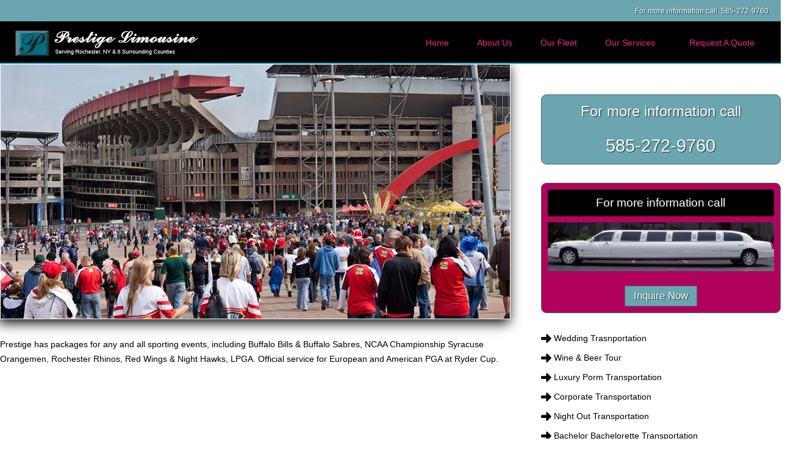

--- FILE ---
content_type: text/html; charset=UTF-8
request_url: https://prestigelimony.com/sporting-events-transport/
body_size: 25994
content:
<!DOCTYPE html><html class="no-js" lang="en-US"><head><script data-no-optimize="1">var litespeed_docref=sessionStorage.getItem("litespeed_docref");litespeed_docref&&(Object.defineProperty(document,"referrer",{get:function(){return litespeed_docref}}),sessionStorage.removeItem("litespeed_docref"));</script> <meta charset="UTF-8"><meta name="viewport" content="width=device-width, initial-scale=1.0"><link rel="pingback" href="https://prestigelimony.com/xmlrpc.php"><meta name='robots' content='index, follow, max-image-preview:large, max-snippet:-1, max-video-preview:-1' /> <script data-no-defer="1" data-ezscrex="false" data-cfasync="false" data-pagespeed-no-defer data-cookieconsent="ignore">var ctPublicFunctions = {"_ajax_nonce":"4cc8defeb1","_rest_nonce":"c6fbcef9b6","_ajax_url":"\/wp-admin\/admin-ajax.php","_rest_url":"https:\/\/prestigelimony.com\/wp-json\/","data__cookies_type":"none","data__ajax_type":"rest","data__bot_detector_enabled":1,"data__frontend_data_log_enabled":1,"cookiePrefix":"","wprocket_detected":false,"host_url":"prestigelimony.com","text__ee_click_to_select":"Click to select the whole data","text__ee_original_email":"The complete one is","text__ee_got_it":"Got it","text__ee_blocked":"Blocked","text__ee_cannot_connect":"Cannot connect","text__ee_cannot_decode":"Can not decode email. Unknown reason","text__ee_email_decoder":"CleanTalk email decoder","text__ee_wait_for_decoding":"The magic is on the way!","text__ee_decoding_process":"Please wait a few seconds while we decode the contact data."}</script> <script data-no-defer="1" data-ezscrex="false" data-cfasync="false" data-pagespeed-no-defer data-cookieconsent="ignore">var ctPublic = {"_ajax_nonce":"4cc8defeb1","settings__forms__check_internal":0,"settings__forms__check_external":0,"settings__forms__force_protection":0,"settings__forms__search_test":1,"settings__forms__wc_add_to_cart":0,"settings__data__bot_detector_enabled":1,"settings__sfw__anti_crawler":0,"blog_home":"https:\/\/prestigelimony.com\/","pixel__setting":"3","pixel__enabled":true,"pixel__url":"https:\/\/moderate11-v4.cleantalk.org\/pixel\/1259def1dafb2bf9ab53f3e760ad18aa.gif","data__email_check_before_post":1,"data__email_check_exist_post":0,"data__cookies_type":"none","data__key_is_ok":true,"data__visible_fields_required":true,"wl_brandname":"Anti-Spam by CleanTalk","wl_brandname_short":"CleanTalk","ct_checkjs_key":"6731e73c763adc4d69b8d59342aa1acc1e4712de323f78fcb1c1d44f8c9ffd15","emailEncoderPassKey":"09ba2c1cc4a1e82a9e699374b53f268c","bot_detector_forms_excluded":"W10=","advancedCacheExists":true,"varnishCacheExists":false,"wc_ajax_add_to_cart":false}</script> <title>Sporting Events - Prestige Limousine</title><link rel="canonical" href="https://prestigelimony.com/sporting-events-transport/" /><meta property="og:locale" content="en_US" /><meta property="og:type" content="article" /><meta property="og:title" content="Sporting Events - Prestige Limousine" /><meta property="og:description" content="Prestige has packages for any and all sporting events, including Buffalo Bills &amp; Buffalo Sabres, NCAA Championship Syracuse Orangemen, Rochester Rhinos, Red Wings &amp; Night Hawks, LPGA. Official service for European and American PGA at Ryder Cup. For more information call 585-272-9760For more information call Inquire NowWedding Trasnportation Wine &amp; Beer Tour Luxury Porm Transportation Corporate Transportation Night Out Transportation ... Read More" /><meta property="og:url" content="https://prestigelimony.com/sporting-events-transport/" /><meta property="og:site_name" content="Prestige Limousine" /><meta property="article:modified_time" content="2024-02-04T15:13:04+00:00" /><meta name="twitter:card" content="summary_large_image" /><meta name="twitter:label1" content="Est. reading time" /><meta name="twitter:data1" content="1 minute" /> <script type="application/ld+json" class="yoast-schema-graph">{"@context":"https://schema.org","@graph":[{"@type":"WebPage","@id":"https://prestigelimony.com/sporting-events-transport/","url":"https://prestigelimony.com/sporting-events-transport/","name":"Sporting Events - Prestige Limousine","isPartOf":{"@id":"https://prestigelimony.com/#website"},"datePublished":"2023-08-24T10:24:56+00:00","dateModified":"2024-02-04T15:13:04+00:00","breadcrumb":{"@id":"https://prestigelimony.com/sporting-events-transport/#breadcrumb"},"inLanguage":"en-US","potentialAction":[{"@type":"ReadAction","target":["https://prestigelimony.com/sporting-events-transport/"]}]},{"@type":"BreadcrumbList","@id":"https://prestigelimony.com/sporting-events-transport/#breadcrumb","itemListElement":[{"@type":"ListItem","position":1,"name":"Home","item":"https://prestigelimony.com/"},{"@type":"ListItem","position":2,"name":"Sporting Events"}]},{"@type":"WebSite","@id":"https://prestigelimony.com/#website","url":"https://prestigelimony.com/","name":"Prestige Limousine","description":"Affordable Limo &amp; Shuttle","potentialAction":[{"@type":"SearchAction","target":{"@type":"EntryPoint","urlTemplate":"https://prestigelimony.com/?s={search_term_string}"},"query-input":{"@type":"PropertyValueSpecification","valueRequired":true,"valueName":"search_term_string"}}],"inLanguage":"en-US"}]}</script> <link rel='dns-prefetch' href='//fd.cleantalk.org' /><link rel='dns-prefetch' href='//www.googletagmanager.com' /><link rel="alternate" type="application/rss+xml" title="Prestige Limousine &raquo; Feed" href="https://prestigelimony.com/feed/" /><link rel="alternate" type="application/rss+xml" title="Prestige Limousine &raquo; Comments Feed" href="https://prestigelimony.com/comments/feed/" /><link rel="alternate" title="oEmbed (JSON)" type="application/json+oembed" href="https://prestigelimony.com/wp-json/oembed/1.0/embed?url=https%3A%2F%2Fprestigelimony.com%2Fsporting-events-transport%2F" /><link rel="alternate" title="oEmbed (XML)" type="text/xml+oembed" href="https://prestigelimony.com/wp-json/oembed/1.0/embed?url=https%3A%2F%2Fprestigelimony.com%2Fsporting-events-transport%2F&#038;format=xml" /><style id='wp-img-auto-sizes-contain-inline-css' type='text/css'>img:is([sizes=auto i],[sizes^="auto," i]){contain-intrinsic-size:3000px 1500px}
/*# sourceURL=wp-img-auto-sizes-contain-inline-css */</style><style id="litespeed-ccss">ul{box-sizing:border-box}.entry-content{counter-reset:footnotes}:root{--wp--preset--font-size--normal:16px;--wp--preset--font-size--huge:42px}:root{--wp--preset--aspect-ratio--square:1;--wp--preset--aspect-ratio--4-3:4/3;--wp--preset--aspect-ratio--3-4:3/4;--wp--preset--aspect-ratio--3-2:3/2;--wp--preset--aspect-ratio--2-3:2/3;--wp--preset--aspect-ratio--16-9:16/9;--wp--preset--aspect-ratio--9-16:9/16;--wp--preset--color--black:#000000;--wp--preset--color--cyan-bluish-gray:#abb8c3;--wp--preset--color--white:#ffffff;--wp--preset--color--pale-pink:#f78da7;--wp--preset--color--vivid-red:#cf2e2e;--wp--preset--color--luminous-vivid-orange:#ff6900;--wp--preset--color--luminous-vivid-amber:#fcb900;--wp--preset--color--light-green-cyan:#7bdcb5;--wp--preset--color--vivid-green-cyan:#00d084;--wp--preset--color--pale-cyan-blue:#8ed1fc;--wp--preset--color--vivid-cyan-blue:#0693e3;--wp--preset--color--vivid-purple:#9b51e0;--wp--preset--gradient--vivid-cyan-blue-to-vivid-purple:linear-gradient(135deg,rgba(6,147,227,1) 0%,rgb(155,81,224) 100%);--wp--preset--gradient--light-green-cyan-to-vivid-green-cyan:linear-gradient(135deg,rgb(122,220,180) 0%,rgb(0,208,130) 100%);--wp--preset--gradient--luminous-vivid-amber-to-luminous-vivid-orange:linear-gradient(135deg,rgba(252,185,0,1) 0%,rgba(255,105,0,1) 100%);--wp--preset--gradient--luminous-vivid-orange-to-vivid-red:linear-gradient(135deg,rgba(255,105,0,1) 0%,rgb(207,46,46) 100%);--wp--preset--gradient--very-light-gray-to-cyan-bluish-gray:linear-gradient(135deg,rgb(238,238,238) 0%,rgb(169,184,195) 100%);--wp--preset--gradient--cool-to-warm-spectrum:linear-gradient(135deg,rgb(74,234,220) 0%,rgb(151,120,209) 20%,rgb(207,42,186) 40%,rgb(238,44,130) 60%,rgb(251,105,98) 80%,rgb(254,248,76) 100%);--wp--preset--gradient--blush-light-purple:linear-gradient(135deg,rgb(255,206,236) 0%,rgb(152,150,240) 100%);--wp--preset--gradient--blush-bordeaux:linear-gradient(135deg,rgb(254,205,165) 0%,rgb(254,45,45) 50%,rgb(107,0,62) 100%);--wp--preset--gradient--luminous-dusk:linear-gradient(135deg,rgb(255,203,112) 0%,rgb(199,81,192) 50%,rgb(65,88,208) 100%);--wp--preset--gradient--pale-ocean:linear-gradient(135deg,rgb(255,245,203) 0%,rgb(182,227,212) 50%,rgb(51,167,181) 100%);--wp--preset--gradient--electric-grass:linear-gradient(135deg,rgb(202,248,128) 0%,rgb(113,206,126) 100%);--wp--preset--gradient--midnight:linear-gradient(135deg,rgb(2,3,129) 0%,rgb(40,116,252) 100%);--wp--preset--font-size--small:13px;--wp--preset--font-size--medium:20px;--wp--preset--font-size--large:36px;--wp--preset--font-size--x-large:42px;--wp--preset--spacing--20:0.44rem;--wp--preset--spacing--30:0.67rem;--wp--preset--spacing--40:1rem;--wp--preset--spacing--50:1.5rem;--wp--preset--spacing--60:2.25rem;--wp--preset--spacing--70:3.38rem;--wp--preset--spacing--80:5.06rem;--wp--preset--shadow--natural:6px 6px 9px rgba(0, 0, 0, 0.2);--wp--preset--shadow--deep:12px 12px 50px rgba(0, 0, 0, 0.4);--wp--preset--shadow--sharp:6px 6px 0px rgba(0, 0, 0, 0.2);--wp--preset--shadow--outlined:6px 6px 0px -3px rgba(255, 255, 255, 1), 6px 6px rgba(0, 0, 0, 1);--wp--preset--shadow--crisp:6px 6px 0px rgba(0, 0, 0, 1)}:root{--page-title-display:block}@media (prefers-reduced-motion:no-preference){html{scroll-behavior:smooth}}.elementor-kit-594{--e-global-color-primary:#6EC1E4;--e-global-color-secondary:#54595F;--e-global-color-text:#7A7A7A;--e-global-color-accent:#61CE70;--e-global-typography-primary-font-family:"Roboto";--e-global-typography-primary-font-weight:600;--e-global-typography-secondary-font-family:"Roboto Slab";--e-global-typography-secondary-font-weight:400;--e-global-typography-text-font-family:"Roboto";--e-global-typography-text-font-weight:400;--e-global-typography-accent-font-family:"Roboto";--e-global-typography-accent-font-weight:500}article,header{display:block}html{-webkit-text-size-adjust:100%;-ms-text-size-adjust:100%}img{max-width:100%;height:auto;vertical-align:middle;border:0;-ms-interpolation-mode:bicubic}button{margin:0;font-size:100%;vertical-align:middle}button{-webkit-appearance:button}*,*:before,*:after{box-sizing:border-box}html{overflow-x:hidden}body{margin:0;overflow-x:hidden}a{text-decoration:none}[tabindex="-1"]{outline:0!important}.x-root{min-height:100vh}.site:before,.site:after,.x-site:before,.x-site:after{content:" ";display:table;width:0}.site:after,.x-site:after{clear:both}body{line-height:1.7}:root{--x-body-scroll-bar-size:0px;--x-body-scroll-active-bar-size:0px}.x-root{display:flex}.x-root .site,.x-root .x-site{flex:1 1 auto;position:relative;width:100%;min-width:1px}.x-masthead{position:relative}.x-global-block{position:relative}.x-section{display:block;position:relative}.x-div{display:block;position:relative;width:auto;min-width:0;max-width:none;height:auto;min-height:0;max-height:none;margin:0;border:0;border-radius:0;padding:0}.x-row{display:flex;position:relative;flex-flow:row nowrap;justify-content:center;align-items:stretch;width:auto;min-width:0;max-width:none;height:auto;min-height:0;max-height:none;margin:0;border:0;border-radius:0;padding:0}.x-row-inner{display:flex;flex-wrap:wrap;flex-grow:1;flex-shrink:1;flex-basis:auto;min-width:0;min-height:0}.x-col{flex-grow:0;flex-shrink:1;flex-basis:auto;display:block;position:relative;width:auto;min-width:0;max-width:100%;height:auto;min-height:0;max-height:none;margin:0;border:0;border-radius:0;padding:0}.x-icon{display:inline-flex;flex-flow:row nowrap!important;justify-content:center!important;align-items:center!important;width:auto;height:auto;line-height:inherit;text-align:center}.x-icon:before{display:block!important;position:static!important;inset:auto!important;width:inherit!important;height:inherit!important;margin:0!important;line-height:inherit!important;text-align:inherit!important}.x-anchor{overflow:hidden;display:inline-flex;flex-flow:column nowrap;justify-content:stretch;position:relative;min-width:1px;text-decoration:none}.x-anchor-content{overflow:hidden;display:flex;flex:1 0 auto;position:relative;height:100%;border-radius:inherit;transform:translate(0)}.x-anchor-text{flex-shrink:1;min-width:1px;max-width:100%}.x-anchor-text-primary{position:relative;display:block}.x-anchor-sub-indicator{position:relative;display:inline-flex;width:auto;height:auto;letter-spacing:0;line-height:1;text-align:center}.x-anchor-sub-indicator:before{display:inherit;width:inherit;height:inherit;line-height:inherit;text-align:inherit}li:not(.menu-item-has-children)>.x-anchor .x-anchor-sub-indicator{display:none;visibility:hidden;speak:never}.x-bar{position:relative}.x-bar,.x-bar-content{display:flex}.x-bar{justify-content:space-between}.x-bar-h{flex-direction:row}.x-bar-content:not(.x-container){flex-grow:1;flex-shrink:0;flex-basis:auto}.x-bar-content{z-index:5}.x-bar,.x-bar-content,.x-bar-container{min-width:1px}.x-bar-outer-spacers:before,.x-bar-outer-spacers:after{content:"";flex-grow:0;flex-shrink:0;display:block;visibility:hidden}.x-bar-h .x-bar-container{height:inherit}.x-bar-container{display:flex;position:relative}.x-bar-top{width:100%}.x-dropdown{visibility:hidden;position:absolute;margin:0;padding:0;opacity:0;transform:translateY(5%);z-index:9999}.x-dropdown:not(.x-active){display:none}ul.x-dropdown{list-style:none}.menu-item-has-children{position:relative}.x-graphic{display:inline-flex;flex-flow:row nowrap;justify-content:flex-start;align-items:flex-start;flex-shrink:0;position:relative;letter-spacing:0;line-height:1;z-index:2}.x-graphic-child{position:relative}.x-graphic-icon,.x-graphic-icon.x-icon{display:inline-flex}.x-graphic-icon,.x-graphic-icon.x-icon{font-size:1em}.x-image{display:inline-block;line-height:1;vertical-align:middle}@media all and (-ms-high-contrast:none),(-ms-high-contrast:active){.x-image{min-height:0%}}.x-image img{display:block;max-width:100%;height:auto;vertical-align:bottom;border:0;-ms-interpolation-mode:bicubic}.x-menu,.x-menu .sub-menu{margin:0;padding:0;list-style:none}.x-menu,.x-menu li{min-width:1px}.x-menu-layered .x-anchor,.x-menu-inline .x-dropdown .x-anchor{display:flex}.x-menu-layered li:before,.x-menu-layered li:after{content:"";display:table}.x-menu-layered li:after{clear:both}.x-menu-inline{display:flex}.x-menu-inline>li{display:flex;flex-direction:inherit;justify-content:inherit;align-items:inherit}.x-menu-layered{overflow:hidden;position:relative}.x-menu-layered .menu-item-has-children{position:static}.x-menu-layered ul{position:absolute;top:0;left:0;right:0}.x-menu-layered .x-anchor{opacity:0;transform:translate(25px)}.x-current-layer>li>.x-anchor{opacity:1;transform:translate(0)}.x-off-canvas{overflow-x:hidden;overflow-y:hidden;visibility:hidden;position:fixed;inset:0;z-index:99999998}.x-off-canvas-bg{display:block;position:absolute;inset:0;opacity:0;z-index:1;transform:translate(0)}.x-off-canvas-close{display:block;position:absolute;top:0;margin:0;border:0;padding:0;line-height:1;text-align:center;background-color:#fff0;opacity:0;transform:scale(0);z-index:3}.x-off-canvas-close span{display:block}.x-off-canvas-close svg{display:block;width:1em;height:1em;margin:auto;font-size:1em;fill:currentColor}.x-off-canvas-content{position:absolute;overflow:auto;top:0;bottom:0;width:100%;height:100%;z-index:2}.x-off-canvas-close-right{right:var(--x-body-scroll-active-bar-size)}.x-off-canvas-content-right{right:0;transform:translate(115%)}[data-x-particle]{display:block;position:absolute;opacity:0;speak:never;z-index:0}[data-x-particle] span{display:block;position:absolute;inset:0;border-radius:inherit;background-color:currentColor}[data-x-particle*=inside][data-x-particle*=b_]{bottom:0}[data-x-particle*=inside][data-x-particle*=_c]:not([data-x-particle*=c_c]){left:0;right:0;margin-left:auto;margin-right:auto}[data-x-stem]{inset:auto}.x-text{min-width:1px}a.x-text{display:block}.x-text-headline{position:relative}.x-text-content{display:-webkit-flex;display:flex}.x-text-content-text{-webkit-flex-grow:1;flex-grow:1;min-width:1px;max-width:100%}.x-text-content-text,.x-text-content-text-primary,.x-text-content-text-subheadline{display:block}.x-text-content-text-primary,.x-text-content-text-subheadline{margin-top:0;margin-bottom:0}.x-toggle{display:block;position:relative;transform:translate(0);speak:never}.x-toggle>span{display:block;position:absolute;top:0;left:0;width:100%;height:100%;margin:0 auto;border-radius:inherit;background-color:currentColor}.x-toggle-burger{height:1em}[data-x-toggle-anim]{animation-name:none;animation-duration:.5s;animation-timing-function:cubic-bezier(.86,0,.07,1);animation-delay:0s;animation-iteration-count:infinite;animation-direction:alternate;animation-fill-mode:forwards;animation-play-state:paused}[data-x-effect]{animation-duration:1s}[data-x-effect]{animation-timing-function:cubic-bezier(.4,0,.2,1)}p{margin:0 0 1.313em}h1{margin:1.25em 0 .2em;text-rendering:optimizelegibility}h1{margin-top:1em;font-size:400%;line-height:1.1}ul{padding:0;margin:0 0 1.313em 1.655em}ul ul{margin-bottom:0}button{font-size:100%;line-height:1.7}button{font-family:Lato,Helvetica Neue,Helvetica,Arial,sans-serif}.x-section{display:block;position:relative;margin:0 0 1.313em;padding:45px 0}.x-section:before,.x-section:after{content:" ";display:table;width:0}.x-section:after{clear:both}.x-main{position:relative}.hentry{margin-top:4em}.hentry:first-child{margin-top:0}.entry-content{margin-top:1.25em}.entry-content:before,.entry-content:after{content:" ";display:table;width:0}.entry-content:after{clear:both}[class*=page-template-template-blank] .entry-content{margin-top:0}[class*=page-template-template-blank] .x-main{float:none;display:block;width:auto}@media (min-width:1200px){.x-hide-xl{display:none!important}}@media (min-width:979px) and (max-width:1199px){.x-hide-lg{display:none!important}}@media (min-width:767px) and (max-width:978px){.x-hide-md{display:none!important}}@media (min-width:480px) and (max-width:766px){.x-hide-sm{display:none!important}}@media (max-width:479px){.x-hide-xs{display:none!important}}a{color:#1c13b3}.x-main{width:calc(72% - 2.463055%)}button{font-family:"Poppins",sans-serif}html{font-size:17px}@media (min-width:479px){html{font-size:17px}}@media (min-width:766px){html{font-size:20px}}@media (min-width:978px){html{font-size:24px}}@media (min-width:1199px){html{font-size:24px}}body{font-style:normal;font-weight:400;color:#7a7a7a;background-color:#fff}h1,.x-text-headline{font-family:"Playfair Display",serif;font-style:normal;font-weight:400}h1{letter-spacing:-.035em}.x-main.full{float:none;clear:both;display:block;width:auto}@media (max-width:978.98px){.x-main.full{float:none;display:block;width:auto!important}}.entry-content{font-size:1rem}body,button{font-family:"Poppins",sans-serif}h1{color:#525252}[data-x-icon-s],[data-x-icon-b]{display:inline-flex;font-style:normal;font-weight:400;text-decoration:inherit;text-rendering:auto;-webkit-font-smoothing:antialiased;-moz-osx-font-smoothing:grayscale}[data-x-icon-s]:before,[data-x-icon-b]:before{line-height:1}[data-x-icon-s]{font-family:"FontAwesome"!important;font-weight:900}[data-x-icon-s]:before{content:attr(data-x-icon-s)}[data-x-icon-b]{font-family:"FontAwesomeBrands"!important}[data-x-icon-b]:before{content:attr(data-x-icon-b)}.m91-0.x-bar{height:35px;border-top-width:0;border-right-width:0;border-bottom-width:0;border-left-width:0;background-color:#6AA5B0}.m91-0 .x-bar-content{height:35px}.m91-1.x-bar{font-size:1em;z-index:9999}.m91-1 .x-bar-content{display:flex;flex-direction:row;justify-content:space-between;align-items:center;flex-grow:0;flex-shrink:1;flex-basis:100%;max-width:1400px}.m91-1.x-bar-outer-spacers:after,.m91-1.x-bar-outer-spacers:before{flex-basis:20px;width:20px!important;height:20px}.m91-2.x-bar{height:70px;border-top-width:0;border-right-width:0;border-bottom-width:2px;border-left-width:0;border-top-style:none;border-right-style:none;border-bottom-style:solid;border-left-style:none;border-top-color:#fff0;border-right-color:#fff0;border-bottom-color:#1EACC7;border-left-color:#fff0;background-color:#000}.m91-2 .x-bar-content{height:70px}.m91-3.x-bar-container{display:flex;flex-direction:row;align-items:center;flex-basis:auto;border-top-width:0;border-right-width:0;border-bottom-width:0;border-left-width:0;font-size:1em;z-index:auto}.m91-4.x-bar-container{justify-content:flex-end;flex-grow:1;flex-shrink:0}.m91-5.x-bar-container{justify-content:space-between;flex-grow:0;flex-shrink:1}.m91-6.x-text{border-top-width:0;border-right-width:0;border-bottom-width:0;border-left-width:0;font-size:1em}.m91-6.x-text .x-text-content-text-primary{font-family:Tahoma,Geneva,Verdana,sans-serif;font-size:12px;font-style:normal;font-weight:400;line-height:1.4;letter-spacing:0em;text-transform:none;color:#fff}.m91-7.x-image{font-size:1em;border-top-width:0;border-right-width:0;border-bottom-width:0;border-left-width:0}.m91-8{margin-top:10px;margin-right:0;margin-bottom:10px;margin-left:0;display:flex;flex-direction:row;justify-content:space-around;align-items:stretch;align-self:stretch;flex-grow:0;flex-shrink:0;flex-basis:auto}.m91-8>li,.m91-8>li>a{flex-grow:0;flex-shrink:1;flex-basis:auto}.m91-9{font-size:1em}.m91-b .x-dropdown{width:14em;font-size:16px;border-top-width:0;border-right-width:0;border-bottom-width:0;border-left-width:0;background-color:#000;box-shadow:0em .15em 2em 0em rgb(0 0 0/.15)}.m91-c.x-anchor{border-top-width:0;border-right-width:0;border-bottom-width:0;border-left-width:0;font-size:1em}.m91-c.x-anchor .x-anchor-content{display:flex;flex-direction:row;align-items:center}.m91-d.x-anchor .x-anchor-content{padding-top:.75em;padding-right:.75em;padding-bottom:.75em;padding-left:.75em}.m91-d.x-anchor .x-anchor-text{margin-top:5px;margin-bottom:5px;margin-left:5px}.m91-d.x-anchor .x-anchor-text-primary{font-style:normal;line-height:1}.m91-d.x-anchor .x-anchor-sub-indicator{margin-top:5px;margin-right:5px;margin-bottom:5px;margin-left:5px}.m91-e.x-anchor .x-anchor-content{justify-content:center}.m91-f.x-anchor .x-anchor-text{margin-right:5px}.m91-f.x-anchor .x-anchor-text-primary{font-family:"Poppins",sans-serif;font-size:.6em;font-weight:400}.m91-f.x-anchor .x-anchor-sub-indicator{font-size:0em;color:#fff}.m91-f>.is-primary{width:100%;height:100%;color:#6AA5B0;transform-origin:50% 50%}.m91-g.x-anchor .x-anchor-text-primary{color:#fb1f91}.m91-h.x-anchor{background-color:#fff0}.m91-h.x-anchor .x-anchor-content{justify-content:flex-start}.m91-h.x-anchor .x-anchor-text-primary{font-family:inherit;font-size:1em;font-weight:inherit}.m91-i.x-anchor .x-anchor-text{margin-right:auto}.m91-i.x-anchor .x-anchor-sub-indicator{font-size:1em;color:rgb(0 0 0)}.m91-j.x-anchor{width:2em;height:2em}.m91-j.x-anchor .x-graphic-icon{font-size:1em;color:#fff}.m91-k.x-anchor{border-top-left-radius:100em;border-top-right-radius:100em;border-bottom-right-radius:100em;border-bottom-left-radius:100em;background-color:#fff0;box-shadow:0em .15em .65em 0em rgb(0 0 0/.25)}.m91-k.x-anchor .x-graphic{margin-top:5px;margin-right:5px;margin-bottom:5px;margin-left:5px}.m91-k.x-anchor .x-graphic-icon{width:auto;border-top-width:0;border-right-width:0;border-bottom-width:0;border-left-width:0}.m91-l.x-anchor{width:3em;height:3em}.m91-l.x-anchor .x-toggle{color:#fff}.m91-l.x-anchor .x-toggle-burger{width:10em;margin-top:3em;margin-right:0;margin-bottom:3em;margin-left:0;font-size:3px}.m91-l.x-anchor .x-toggle-burger-bun-t{transform:translate3d(0,calc(3em*-1),0)}.m91-l.x-anchor .x-toggle-burger-bun-b{transform:translate3d(0,3em,0)}.m91-m.x-anchor .x-anchor-text-primary{font-family:Tahoma,Geneva,Verdana,sans-serif;font-size:16px;font-weight:400;color:#fff}.m91-n{font-size:16px}.m91-n .x-off-canvas-bg{background-color:rgb(0 0 0/.75)}.m91-n .x-off-canvas-close{width:calc(1em*2);height:calc(1em*2);font-size:1.5em;color:#fff}.m91-n .x-off-canvas-content{display:flex;flex-direction:column;justify-content:flex-start;align-items:stretch;width:100%;max-width:24em;border-top-width:0;border-right-width:0;border-bottom-width:0;border-left-width:0;background-color:rgb(255 255 255);box-shadow:0em 0em 2em 0em rgb(0 0 0/.25)}.m91-o{display:flex;flex-direction:column;justify-content:flex-start;align-items:stretch;flex-grow:1;flex-shrink:0;flex-basis:auto;border-top-width:0;border-right-width:0;border-bottom-width:0;border-left-width:0;padding-top:2.25em;padding-right:2.25em;padding-bottom:1.75em;padding-left:2.25em;font-size:1em;background-color:#000}.e325-e3{text-shadow:1px 1px 1px #1b2f33}.mb9-0.x-section{margin-top:0;margin-right:0;margin-bottom:0;margin-left:0;border-top-width:0;border-right-width:0;border-bottom-width:0;border-left-width:0;padding-top:0;padding-right:0;padding-bottom:65px;padding-left:0;z-index:auto}.mb9-2.x-row{z-index:auto;max-width:1400px;margin-right:auto;margin-left:auto;border-top-width:0;border-right-width:0;border-bottom-width:0;border-left-width:0;padding-top:1px;padding-right:1px;padding-bottom:1px;padding-left:1px;font-size:1em}.mb9-2>.x-row-inner{flex-direction:row;justify-content:flex-start;align-items:stretch;align-content:stretch;margin-top:calc(((20px/2) + 1px)*-1);margin-right:calc(((50px/2) + 1px)*-1);margin-bottom:calc(((20px/2) + 1px)*-1);margin-left:calc(((50px/2) + 1px)*-1)}.mb9-2>.x-row-inner>*{margin-top:calc(20px/2);margin-bottom:calc(20px/2);margin-right:calc(50px/2);margin-left:calc(50px/2)}.mb9-3{--gap:50px}.mb9-3>.x-row-inner>*:nth-child(2n-0){flex-basis:calc(33.33% - clamp(0px,var(--gap),9999px))}.mb9-3>.x-row-inner>*:nth-child(2n-1){flex-basis:calc(66.66% - clamp(0px,var(--gap),9999px))}.mb9-4.x-col{z-index:1;border-top-width:0;border-right-width:0;border-bottom-width:0;border-left-width:0;font-size:1em}.mb9-6.x-col{padding-top:50px;padding-right:0;padding-bottom:0;padding-left:0}.mb9-7.x-image{font-size:1em;width:100%}.mb9-7.x-image img{width:100%}.mb9-8.x-image{border-top-width:1px;border-right-width:1px;border-bottom-width:1px;border-left-width:1px;border-top-style:solid;border-right-style:solid;border-bottom-style:solid;border-left-style:solid;border-top-color:#fff;border-right-color:#fff;border-bottom-color:#fff;border-left-color:#fff;box-shadow:-.098em .211em .8em .034em #000}.mb9-9.x-image{border-top-width:0;border-right-width:0;border-bottom-width:0;border-left-width:0}.mb9-9.x-image img{object-fit:cover}.mb9-9.x-image,.mb9-9.x-image img{height:100%}.mb9-a.x-text{margin-top:2em;margin-right:0em;margin-bottom:0em;margin-left:0em;border-top-width:0;border-right-width:0;border-bottom-width:0;border-left-width:0;font-family:Tahoma,Geneva,Verdana,sans-serif;font-size:.6em;font-style:normal;font-weight:400;line-height:inherit;letter-spacing:0em;text-transform:none;color:#000}.mb9-a.x-text>:first-child{margin-top:0}.mb9-a.x-text>:last-child{margin-bottom:0}.mb9-b{flex-grow:0;flex-shrink:1;flex-basis:auto;font-size:1em}.mb9-d{border-top-width:1px;border-right-width:1px;border-bottom-width:1px;border-left-width:1px;border-top-style:solid;border-right-style:solid;border-bottom-style:solid;border-left-style:solid;border-top-color:#3e6d76;border-right-color:#3e6d76;border-bottom-color:#3e6d76;border-left-color:#3e6d76;border-top-left-radius:9px;border-top-right-radius:9px;border-bottom-right-radius:9px;border-bottom-left-radius:9px;padding-top:10px;padding-right:10px;padding-bottom:10px;padding-left:10px}.mb9-e{background-color:#6AA5B0}.mb9-f{display:flex;flex-direction:column;justify-content:center;align-items:center;flex-wrap:wrap;align-content:center;margin-top:30px;margin-right:0;margin-bottom:20px;margin-left:0;background-color:#B1035D}.mb9-g{overflow-x:hidden;overflow-y:hidden;width:100%;height:80px;border-top-width:0;border-right-width:0;border-bottom-width:0;border-left-width:0}.mb9-h.x-text .x-text-content-text-primary{font-size:1em;font-weight:400}.mb9-h.x-text .x-text-content-text-subheadline{margin-top:20px;font-family:"Oswald",sans-serif;font-size:1.2em;font-style:normal;font-weight:400;line-height:1.4;letter-spacing:0em;text-align:center;text-transform:none;color:#fff}.mb9-i.x-text{border-top-width:0;border-right-width:0;border-bottom-width:0;border-left-width:0;font-size:1em}.mb9-i.x-text .x-text-content-text-primary{font-family:"Oswald",sans-serif;font-style:normal;line-height:1.4;letter-spacing:0em;text-align:center;text-transform:none;color:#f9f9f9}.mb9-j.x-text{width:100%;margin-top:0;margin-right:0;margin-bottom:10px;margin-left:0;border-top-left-radius:4px;border-top-right-radius:4px;border-bottom-right-radius:4px;border-bottom-left-radius:4px;padding-top:9px;padding-right:9px;padding-bottom:9px;padding-left:9px;background-color:#000}.mb9-j.x-text .x-text-content-text-primary{font-size:.8em;font-weight:300}.mb9-k.x-anchor{margin-top:1em;margin-right:0em;margin-bottom:0em;margin-left:0em;border-top-width:1px;border-right-width:1px;border-bottom-width:1px;border-left-width:1px;border-top-style:solid;border-right-style:solid;border-bottom-style:solid;border-left-style:solid;border-top-color:#3e6d76;border-right-color:#3e6d76;border-bottom-color:#3e6d76;border-left-color:#3e6d76;font-size:1em;background-color:#6AA5B0}.mb9-k.x-anchor .x-anchor-content{display:flex;flex-direction:row;justify-content:center;align-items:center;padding-top:8px;padding-right:14px;padding-bottom:8px;padding-left:14px}.mb9-k.x-anchor .x-anchor-text-primary{font-family:Tahoma,Geneva,Verdana,sans-serif;font-size:.7em;font-style:normal;font-weight:400;line-height:1;color:#fff}@media screen and (max-width:1199px){.mb9-0.x-section{padding-right:20px;padding-left:20px}}@media screen and (max-width:978px){.mb9-3>.x-row-inner>*:nth-child(n-0){flex-basis:calc(100% - clamp(0px,var(--gap),9999px))}.mb9-g{height:auto}}.e405-e8{text-shadow:1px 1px 1px #1b2f33}.e405-e10{text-shadow:1px 1px 1px #1b2f33}.e405-e13{text-shadow:1px 1px 1px #1b2f33}article,header{display:block}a{text-decoration:none;background-color:#fff0;-webkit-text-decoration-skip:objects}img{display:block;border-style:none}svg:not(:root){overflow:hidden;display:inline}button{overflow:visible;outline:0}button{text-transform:none}button{-webkit-appearance:button}button::-moz-focus-inner{border-style:none;padding:0}button:-moz-focusring{outline:none}::-webkit-file-upload-button{-webkit-appearance:button;font:inherit}.mco-0.x-section{margin-top:0;margin-right:0;margin-bottom:0;margin-left:0;border-top-width:0;border-right-width:0;border-bottom-width:0;border-left-width:0;padding-top:0;padding-right:0;padding-bottom:0;padding-left:0;background-color:#fff;z-index:auto}.mco-1.x-row{z-index:auto;margin-right:auto;margin-left:auto;border-top-width:0;border-right-width:0;border-bottom-width:0;border-left-width:0;padding-top:1px;padding-right:1px;padding-bottom:1px;padding-left:1px;font-size:1em}.mco-1>.x-row-inner{flex-direction:row;justify-content:flex-start;align-items:stretch;align-content:stretch;margin-top:calc(((20px/2) + 1px)*-1);margin-right:calc(((20px/2) + 1px)*-1);margin-bottom:calc(((20px/2) + 1px)*-1);margin-left:calc(((20px/2) + 1px)*-1)}.mco-1>.x-row-inner>*{margin-top:calc(20px/2);margin-bottom:calc(20px/2);margin-right:calc(20px/2);margin-left:calc(20px/2)}.mco-2{--gap:20px}.mco-2>.x-row-inner>*:nth-child(n-0){flex-basis:calc(100% - clamp(0px,var(--gap),9999px))}.mco-3.x-col{z-index:1;border-top-width:0;border-right-width:0;border-bottom-width:0;border-left-width:0;font-size:1em}.mco-4.x-text{margin-top:10px;margin-right:0;margin-bottom:0;margin-left:0;border-top-width:0;border-right-width:0;border-bottom-width:0;border-left-width:0;font-size:1em}.mco-4.x-text .x-text-content{display:flex;flex-direction:row;justify-content:center;align-items:center}.mco-4.x-text .x-text-content-text-primary{font-family:Tahoma,Geneva,Verdana,sans-serif;font-size:.6em;font-style:normal;font-weight:400;line-height:1.4;letter-spacing:0em;text-transform:none;color:#000}.mco-4.x-text .x-graphic{margin-top:3px;margin-right:.2em;margin-bottom:0em;margin-left:0em}.mco-4.x-text .x-graphic-icon{font-size:.8em;width:auto;color:rgb(0 0 0);border-top-width:0;border-right-width:0;border-bottom-width:0;border-left-width:0}</style><link rel="preload" data-asynced="1" data-optimized="2" as="style" onload="this.onload=null;this.rel='stylesheet'" href="https://prestigelimony.com/wp-content/litespeed/ucss/27cce924217dec93e09223d803b0ec1c.css?ver=38c81" /><script data-optimized="1" type="litespeed/javascript" data-src="https://prestigelimony.com/wp-content/plugins/litespeed-cache/assets/js/css_async.min.js"></script> <style id='wp-block-library-theme-inline-css' type='text/css'>.wp-block-audio :where(figcaption){color:#555;font-size:13px;text-align:center}.is-dark-theme .wp-block-audio :where(figcaption){color:#ffffffa6}.wp-block-audio{margin:0 0 1em}.wp-block-code{border:1px solid #ccc;border-radius:4px;font-family:Menlo,Consolas,monaco,monospace;padding:.8em 1em}.wp-block-embed :where(figcaption){color:#555;font-size:13px;text-align:center}.is-dark-theme .wp-block-embed :where(figcaption){color:#ffffffa6}.wp-block-embed{margin:0 0 1em}.blocks-gallery-caption{color:#555;font-size:13px;text-align:center}.is-dark-theme .blocks-gallery-caption{color:#ffffffa6}:root :where(.wp-block-image figcaption){color:#555;font-size:13px;text-align:center}.is-dark-theme :root :where(.wp-block-image figcaption){color:#ffffffa6}.wp-block-image{margin:0 0 1em}.wp-block-pullquote{border-bottom:4px solid;border-top:4px solid;color:currentColor;margin-bottom:1.75em}.wp-block-pullquote :where(cite),.wp-block-pullquote :where(footer),.wp-block-pullquote__citation{color:currentColor;font-size:.8125em;font-style:normal;text-transform:uppercase}.wp-block-quote{border-left:.25em solid;margin:0 0 1.75em;padding-left:1em}.wp-block-quote cite,.wp-block-quote footer{color:currentColor;font-size:.8125em;font-style:normal;position:relative}.wp-block-quote:where(.has-text-align-right){border-left:none;border-right:.25em solid;padding-left:0;padding-right:1em}.wp-block-quote:where(.has-text-align-center){border:none;padding-left:0}.wp-block-quote.is-large,.wp-block-quote.is-style-large,.wp-block-quote:where(.is-style-plain){border:none}.wp-block-search .wp-block-search__label{font-weight:700}.wp-block-search__button{border:1px solid #ccc;padding:.375em .625em}:where(.wp-block-group.has-background){padding:1.25em 2.375em}.wp-block-separator.has-css-opacity{opacity:.4}.wp-block-separator{border:none;border-bottom:2px solid;margin-left:auto;margin-right:auto}.wp-block-separator.has-alpha-channel-opacity{opacity:1}.wp-block-separator:not(.is-style-wide):not(.is-style-dots){width:100px}.wp-block-separator.has-background:not(.is-style-dots){border-bottom:none;height:1px}.wp-block-separator.has-background:not(.is-style-wide):not(.is-style-dots){height:2px}.wp-block-table{margin:0 0 1em}.wp-block-table td,.wp-block-table th{word-break:normal}.wp-block-table :where(figcaption){color:#555;font-size:13px;text-align:center}.is-dark-theme .wp-block-table :where(figcaption){color:#ffffffa6}.wp-block-video :where(figcaption){color:#555;font-size:13px;text-align:center}.is-dark-theme .wp-block-video :where(figcaption){color:#ffffffa6}.wp-block-video{margin:0 0 1em}:root :where(.wp-block-template-part.has-background){margin-bottom:0;margin-top:0;padding:1.25em 2.375em}
/*# sourceURL=/wp-includes/css/dist/block-library/theme.min.css */</style><style id='classic-theme-styles-inline-css' type='text/css'>/*! This file is auto-generated */
.wp-block-button__link{color:#fff;background-color:#32373c;border-radius:9999px;box-shadow:none;text-decoration:none;padding:calc(.667em + 2px) calc(1.333em + 2px);font-size:1.125em}.wp-block-file__button{background:#32373c;color:#fff;text-decoration:none}
/*# sourceURL=/wp-includes/css/classic-themes.min.css */</style><style id='global-styles-inline-css' type='text/css'>:root{--wp--preset--aspect-ratio--square: 1;--wp--preset--aspect-ratio--4-3: 4/3;--wp--preset--aspect-ratio--3-4: 3/4;--wp--preset--aspect-ratio--3-2: 3/2;--wp--preset--aspect-ratio--2-3: 2/3;--wp--preset--aspect-ratio--16-9: 16/9;--wp--preset--aspect-ratio--9-16: 9/16;--wp--preset--color--black: #000000;--wp--preset--color--cyan-bluish-gray: #abb8c3;--wp--preset--color--white: #ffffff;--wp--preset--color--pale-pink: #f78da7;--wp--preset--color--vivid-red: #cf2e2e;--wp--preset--color--luminous-vivid-orange: #ff6900;--wp--preset--color--luminous-vivid-amber: #fcb900;--wp--preset--color--light-green-cyan: #7bdcb5;--wp--preset--color--vivid-green-cyan: #00d084;--wp--preset--color--pale-cyan-blue: #8ed1fc;--wp--preset--color--vivid-cyan-blue: #0693e3;--wp--preset--color--vivid-purple: #9b51e0;--wp--preset--gradient--vivid-cyan-blue-to-vivid-purple: linear-gradient(135deg,rgb(6,147,227) 0%,rgb(155,81,224) 100%);--wp--preset--gradient--light-green-cyan-to-vivid-green-cyan: linear-gradient(135deg,rgb(122,220,180) 0%,rgb(0,208,130) 100%);--wp--preset--gradient--luminous-vivid-amber-to-luminous-vivid-orange: linear-gradient(135deg,rgb(252,185,0) 0%,rgb(255,105,0) 100%);--wp--preset--gradient--luminous-vivid-orange-to-vivid-red: linear-gradient(135deg,rgb(255,105,0) 0%,rgb(207,46,46) 100%);--wp--preset--gradient--very-light-gray-to-cyan-bluish-gray: linear-gradient(135deg,rgb(238,238,238) 0%,rgb(169,184,195) 100%);--wp--preset--gradient--cool-to-warm-spectrum: linear-gradient(135deg,rgb(74,234,220) 0%,rgb(151,120,209) 20%,rgb(207,42,186) 40%,rgb(238,44,130) 60%,rgb(251,105,98) 80%,rgb(254,248,76) 100%);--wp--preset--gradient--blush-light-purple: linear-gradient(135deg,rgb(255,206,236) 0%,rgb(152,150,240) 100%);--wp--preset--gradient--blush-bordeaux: linear-gradient(135deg,rgb(254,205,165) 0%,rgb(254,45,45) 50%,rgb(107,0,62) 100%);--wp--preset--gradient--luminous-dusk: linear-gradient(135deg,rgb(255,203,112) 0%,rgb(199,81,192) 50%,rgb(65,88,208) 100%);--wp--preset--gradient--pale-ocean: linear-gradient(135deg,rgb(255,245,203) 0%,rgb(182,227,212) 50%,rgb(51,167,181) 100%);--wp--preset--gradient--electric-grass: linear-gradient(135deg,rgb(202,248,128) 0%,rgb(113,206,126) 100%);--wp--preset--gradient--midnight: linear-gradient(135deg,rgb(2,3,129) 0%,rgb(40,116,252) 100%);--wp--preset--font-size--small: 13px;--wp--preset--font-size--medium: 20px;--wp--preset--font-size--large: 36px;--wp--preset--font-size--x-large: 42px;--wp--preset--spacing--20: 0.44rem;--wp--preset--spacing--30: 0.67rem;--wp--preset--spacing--40: 1rem;--wp--preset--spacing--50: 1.5rem;--wp--preset--spacing--60: 2.25rem;--wp--preset--spacing--70: 3.38rem;--wp--preset--spacing--80: 5.06rem;--wp--preset--shadow--natural: 6px 6px 9px rgba(0, 0, 0, 0.2);--wp--preset--shadow--deep: 12px 12px 50px rgba(0, 0, 0, 0.4);--wp--preset--shadow--sharp: 6px 6px 0px rgba(0, 0, 0, 0.2);--wp--preset--shadow--outlined: 6px 6px 0px -3px rgb(255, 255, 255), 6px 6px rgb(0, 0, 0);--wp--preset--shadow--crisp: 6px 6px 0px rgb(0, 0, 0);}:where(.is-layout-flex){gap: 0.5em;}:where(.is-layout-grid){gap: 0.5em;}body .is-layout-flex{display: flex;}.is-layout-flex{flex-wrap: wrap;align-items: center;}.is-layout-flex > :is(*, div){margin: 0;}body .is-layout-grid{display: grid;}.is-layout-grid > :is(*, div){margin: 0;}:where(.wp-block-columns.is-layout-flex){gap: 2em;}:where(.wp-block-columns.is-layout-grid){gap: 2em;}:where(.wp-block-post-template.is-layout-flex){gap: 1.25em;}:where(.wp-block-post-template.is-layout-grid){gap: 1.25em;}.has-black-color{color: var(--wp--preset--color--black) !important;}.has-cyan-bluish-gray-color{color: var(--wp--preset--color--cyan-bluish-gray) !important;}.has-white-color{color: var(--wp--preset--color--white) !important;}.has-pale-pink-color{color: var(--wp--preset--color--pale-pink) !important;}.has-vivid-red-color{color: var(--wp--preset--color--vivid-red) !important;}.has-luminous-vivid-orange-color{color: var(--wp--preset--color--luminous-vivid-orange) !important;}.has-luminous-vivid-amber-color{color: var(--wp--preset--color--luminous-vivid-amber) !important;}.has-light-green-cyan-color{color: var(--wp--preset--color--light-green-cyan) !important;}.has-vivid-green-cyan-color{color: var(--wp--preset--color--vivid-green-cyan) !important;}.has-pale-cyan-blue-color{color: var(--wp--preset--color--pale-cyan-blue) !important;}.has-vivid-cyan-blue-color{color: var(--wp--preset--color--vivid-cyan-blue) !important;}.has-vivid-purple-color{color: var(--wp--preset--color--vivid-purple) !important;}.has-black-background-color{background-color: var(--wp--preset--color--black) !important;}.has-cyan-bluish-gray-background-color{background-color: var(--wp--preset--color--cyan-bluish-gray) !important;}.has-white-background-color{background-color: var(--wp--preset--color--white) !important;}.has-pale-pink-background-color{background-color: var(--wp--preset--color--pale-pink) !important;}.has-vivid-red-background-color{background-color: var(--wp--preset--color--vivid-red) !important;}.has-luminous-vivid-orange-background-color{background-color: var(--wp--preset--color--luminous-vivid-orange) !important;}.has-luminous-vivid-amber-background-color{background-color: var(--wp--preset--color--luminous-vivid-amber) !important;}.has-light-green-cyan-background-color{background-color: var(--wp--preset--color--light-green-cyan) !important;}.has-vivid-green-cyan-background-color{background-color: var(--wp--preset--color--vivid-green-cyan) !important;}.has-pale-cyan-blue-background-color{background-color: var(--wp--preset--color--pale-cyan-blue) !important;}.has-vivid-cyan-blue-background-color{background-color: var(--wp--preset--color--vivid-cyan-blue) !important;}.has-vivid-purple-background-color{background-color: var(--wp--preset--color--vivid-purple) !important;}.has-black-border-color{border-color: var(--wp--preset--color--black) !important;}.has-cyan-bluish-gray-border-color{border-color: var(--wp--preset--color--cyan-bluish-gray) !important;}.has-white-border-color{border-color: var(--wp--preset--color--white) !important;}.has-pale-pink-border-color{border-color: var(--wp--preset--color--pale-pink) !important;}.has-vivid-red-border-color{border-color: var(--wp--preset--color--vivid-red) !important;}.has-luminous-vivid-orange-border-color{border-color: var(--wp--preset--color--luminous-vivid-orange) !important;}.has-luminous-vivid-amber-border-color{border-color: var(--wp--preset--color--luminous-vivid-amber) !important;}.has-light-green-cyan-border-color{border-color: var(--wp--preset--color--light-green-cyan) !important;}.has-vivid-green-cyan-border-color{border-color: var(--wp--preset--color--vivid-green-cyan) !important;}.has-pale-cyan-blue-border-color{border-color: var(--wp--preset--color--pale-cyan-blue) !important;}.has-vivid-cyan-blue-border-color{border-color: var(--wp--preset--color--vivid-cyan-blue) !important;}.has-vivid-purple-border-color{border-color: var(--wp--preset--color--vivid-purple) !important;}.has-vivid-cyan-blue-to-vivid-purple-gradient-background{background: var(--wp--preset--gradient--vivid-cyan-blue-to-vivid-purple) !important;}.has-light-green-cyan-to-vivid-green-cyan-gradient-background{background: var(--wp--preset--gradient--light-green-cyan-to-vivid-green-cyan) !important;}.has-luminous-vivid-amber-to-luminous-vivid-orange-gradient-background{background: var(--wp--preset--gradient--luminous-vivid-amber-to-luminous-vivid-orange) !important;}.has-luminous-vivid-orange-to-vivid-red-gradient-background{background: var(--wp--preset--gradient--luminous-vivid-orange-to-vivid-red) !important;}.has-very-light-gray-to-cyan-bluish-gray-gradient-background{background: var(--wp--preset--gradient--very-light-gray-to-cyan-bluish-gray) !important;}.has-cool-to-warm-spectrum-gradient-background{background: var(--wp--preset--gradient--cool-to-warm-spectrum) !important;}.has-blush-light-purple-gradient-background{background: var(--wp--preset--gradient--blush-light-purple) !important;}.has-blush-bordeaux-gradient-background{background: var(--wp--preset--gradient--blush-bordeaux) !important;}.has-luminous-dusk-gradient-background{background: var(--wp--preset--gradient--luminous-dusk) !important;}.has-pale-ocean-gradient-background{background: var(--wp--preset--gradient--pale-ocean) !important;}.has-electric-grass-gradient-background{background: var(--wp--preset--gradient--electric-grass) !important;}.has-midnight-gradient-background{background: var(--wp--preset--gradient--midnight) !important;}.has-small-font-size{font-size: var(--wp--preset--font-size--small) !important;}.has-medium-font-size{font-size: var(--wp--preset--font-size--medium) !important;}.has-large-font-size{font-size: var(--wp--preset--font-size--large) !important;}.has-x-large-font-size{font-size: var(--wp--preset--font-size--x-large) !important;}
:where(.wp-block-post-template.is-layout-flex){gap: 1.25em;}:where(.wp-block-post-template.is-layout-grid){gap: 1.25em;}
:where(.wp-block-term-template.is-layout-flex){gap: 1.25em;}:where(.wp-block-term-template.is-layout-grid){gap: 1.25em;}
:where(.wp-block-columns.is-layout-flex){gap: 2em;}:where(.wp-block-columns.is-layout-grid){gap: 2em;}
:root :where(.wp-block-pullquote){font-size: 1.5em;line-height: 1.6;}
/*# sourceURL=global-styles-inline-css */</style><style id='cs-inline-css' type='text/css'>@media (min-width:1200px){.x-hide-xl{display:none !important;}}@media (min-width:979px) and (max-width:1199px){.x-hide-lg{display:none !important;}}@media (min-width:767px) and (max-width:978px){.x-hide-md{display:none !important;}}@media (min-width:480px) and (max-width:766px){.x-hide-sm{display:none !important;}}@media (max-width:479px){.x-hide-xs{display:none !important;}} a,h1 a:hover,h2 a:hover,h3 a:hover,h4 a:hover,h5 a:hover,h6 a:hover,.x-breadcrumb-wrap a:hover,.widget ul li a:hover,.widget ol li a:hover,.widget.widget_text ul li a,.widget.widget_text ol li a,.widget_nav_menu .current-menu-item > a,.x-accordion-heading .x-accordion-toggle:hover,.x-comment-author a:hover,.x-comment-time:hover,.x-recent-posts a:hover .h-recent-posts{color:rgb(28,19,179);}a:hover,.widget.widget_text ul li a:hover,.widget.widget_text ol li a:hover,.x-twitter-widget ul li a:hover{color:;}.rev_slider_wrapper,a.x-img-thumbnail:hover,.x-slider-container.below,.page-template-template-blank-3-php .x-slider-container.above,.page-template-template-blank-6-php .x-slider-container.above{border-color:rgb(28,19,179);}.entry-thumb:before,.x-pagination span.current,.woocommerce-pagination span[aria-current],.flex-direction-nav a,.flex-control-nav a:hover,.flex-control-nav a.flex-active,.mejs-time-current,.x-dropcap,.x-skill-bar .bar,.x-pricing-column.featured h2,.h-comments-title small,.x-entry-share .x-share:hover,.x-highlight,.x-recent-posts .x-recent-posts-img:after{background-color:rgb(28,19,179);}.x-nav-tabs > .active > a,.x-nav-tabs > .active > a:hover{box-shadow:inset 0 3px 0 0 rgb(28,19,179);}.x-main{width:calc(72% - 2.463055%);}.x-sidebar{width:calc(100% - 2.463055% - 72%);}.x-comment-author,.x-comment-time,.comment-form-author label,.comment-form-email label,.comment-form-url label,.comment-form-rating label,.comment-form-comment label,.widget_calendar #wp-calendar caption,.widget.widget_rss li .rsswidget{font-family:"Playfair Display",serif;font-weight:400;}.p-landmark-sub,.p-meta,input,button,select,textarea{font-family:"Poppins",sans-serif;}.widget ul li a,.widget ol li a,.x-comment-time{color:rgb(122,122,122);}.widget_text ol li a,.widget_text ul li a{color:rgb(28,19,179);}.widget_text ol li a:hover,.widget_text ul li a:hover{color:;}.comment-form-author label,.comment-form-email label,.comment-form-url label,.comment-form-rating label,.comment-form-comment label,.widget_calendar #wp-calendar th,.p-landmark-sub strong,.widget_tag_cloud .tagcloud a:hover,.widget_tag_cloud .tagcloud a:active,.entry-footer a:hover,.entry-footer a:active,.x-breadcrumbs .current,.x-comment-author,.x-comment-author a{color:rgb(82,82,82);}.widget_calendar #wp-calendar th{border-color:rgb(82,82,82);}.h-feature-headline span i{background-color:rgb(82,82,82);}@media (max-width:978.98px){}html{font-size:17px;}@media (min-width:479px){html{font-size:17px;}}@media (min-width:766px){html{font-size:20px;}}@media (min-width:978px){html{font-size:24px;}}@media (min-width:1199px){html{font-size:24px;}}body{font-style:normal;font-weight:400;color:rgb(122,122,122);background:rgb(255,255,255);}.w-b{font-weight:400 !important;}h1,h2,h3,h4,h5,h6,.h1,.h2,.h3,.h4,.h5,.h6,.x-text-headline{font-family:"Playfair Display",serif;font-style:normal;font-weight:400;}h1,.h1{letter-spacing:-0.035em;}h2,.h2{letter-spacing:-0.035em;}h3,.h3{letter-spacing:-0.035em;}h4,.h4{letter-spacing:-0.035em;}h5,.h5{letter-spacing:-0.035em;}h6,.h6{letter-spacing:-0.035em;}.w-h{font-weight:400 !important;}.x-container.width{width:87%;}.x-container.max{max-width:1200px;}.x-bar-content.x-container.width{flex-basis:87%;}.x-main.full{float:none;clear:both;display:block;width:auto;}@media (max-width:978.98px){.x-main.full,.x-main.left,.x-main.right,.x-sidebar.left,.x-sidebar.right{float:none;display:block;width:auto !important;}}.entry-header,.entry-content{font-size:1rem;}body,input,button,select,textarea{font-family:"Poppins",sans-serif;}h1,h2,h3,h4,h5,h6,.h1,.h2,.h3,.h4,.h5,.h6,h1 a,h2 a,h3 a,h4 a,h5 a,h6 a,.h1 a,.h2 a,.h3 a,.h4 a,.h5 a,.h6 a,blockquote{color:rgb(82,82,82);}.cfc-h-tx{color:rgb(82,82,82) !important;}.cfc-h-bd{border-color:rgb(82,82,82) !important;}.cfc-h-bg{background-color:rgb(82,82,82) !important;}.cfc-b-tx{color:rgb(122,122,122) !important;}.cfc-b-bd{border-color:rgb(122,122,122) !important;}.cfc-b-bg{background-color:rgb(122,122,122) !important;}.x-btn,.button,[type="submit"]{color:#ffffff;border-color:rgb(28,19,179);background-color:rgb(28,19,179);margin-bottom:0.25em;text-shadow:0 0.075em 0.075em rgba(0,0,0,0.5);box-shadow:0 0.25em 0 0 rgb(28,19,179),0 4px 9px rgba(0,0,0,0.75);border-radius:0.25em;}.x-btn:hover,.button:hover,[type="submit"]:hover{color:#ffffff;border-color:;background-color:;margin-bottom:0.25em;text-shadow:0 0.075em 0.075em rgba(0,0,0,0.5);box-shadow:0 0.25em 0 0,0 4px 9px rgba(0,0,0,0.75);}.x-btn.x-btn-real,.x-btn.x-btn-real:hover{margin-bottom:0.25em;text-shadow:0 0.075em 0.075em rgba(0,0,0,0.65);}.x-btn.x-btn-real{box-shadow:0 0.25em 0 0 rgb(28,19,179),0 4px 9px rgba(0,0,0,0.75);}.x-btn.x-btn-real:hover{box-shadow:0 0.25em 0 0,0 4px 9px rgba(0,0,0,0.75);}.x-btn.x-btn-flat,.x-btn.x-btn-flat:hover{margin-bottom:0;text-shadow:0 0.075em 0.075em rgba(0,0,0,0.65);box-shadow:none;}.x-btn.x-btn-transparent,.x-btn.x-btn-transparent:hover{margin-bottom:0;border-width:3px;text-shadow:none;text-transform:uppercase;background-color:transparent;box-shadow:none;}.bg .mejs-container,.x-video .mejs-container{position:unset !important;} @font-face{font-family:'FontAwesomePro';font-style:normal;font-weight:900;font-display:block;src:url('https://prestigelimony.com/wp-content/themes/pro/cornerstone/assets/fonts/fa-solid-900.woff2?ver=6.7.2') format('woff2'),url('https://prestigelimony.com/wp-content/themes/pro/cornerstone/assets/fonts/fa-solid-900.ttf?ver=6.7.2') format('truetype');}[data-x-fa-pro-icon]{font-family:"FontAwesomePro" !important;}[data-x-fa-pro-icon]:before{content:attr(data-x-fa-pro-icon);}[data-x-icon],[data-x-icon-o],[data-x-icon-l],[data-x-icon-s],[data-x-icon-b],[data-x-icon-sr],[data-x-icon-ss],[data-x-icon-sl],[data-x-fa-pro-icon],[class*="cs-fa-"]{display:inline-flex;font-style:normal;font-weight:400;text-decoration:inherit;text-rendering:auto;-webkit-font-smoothing:antialiased;-moz-osx-font-smoothing:grayscale;}[data-x-icon].left,[data-x-icon-o].left,[data-x-icon-l].left,[data-x-icon-s].left,[data-x-icon-b].left,[data-x-icon-sr].left,[data-x-icon-ss].left,[data-x-icon-sl].left,[data-x-fa-pro-icon].left,[class*="cs-fa-"].left{margin-right:0.5em;}[data-x-icon].right,[data-x-icon-o].right,[data-x-icon-l].right,[data-x-icon-s].right,[data-x-icon-b].right,[data-x-icon-sr].right,[data-x-icon-ss].right,[data-x-icon-sl].right,[data-x-fa-pro-icon].right,[class*="cs-fa-"].right{margin-left:0.5em;}[data-x-icon]:before,[data-x-icon-o]:before,[data-x-icon-l]:before,[data-x-icon-s]:before,[data-x-icon-b]:before,[data-x-icon-sr]:before,[data-x-icon-ss]:before,[data-x-icon-sl]:before,[data-x-fa-pro-icon]:before,[class*="cs-fa-"]:before{line-height:1;}@font-face{font-family:'FontAwesome';font-style:normal;font-weight:900;font-display:block;src:url('https://prestigelimony.com/wp-content/themes/pro/cornerstone/assets/fonts/fa-solid-900.woff2?ver=6.7.2') format('woff2'),url('https://prestigelimony.com/wp-content/themes/pro/cornerstone/assets/fonts/fa-solid-900.ttf?ver=6.7.2') format('truetype');}[data-x-icon],[data-x-icon-s],[data-x-icon][class*="cs-fa-"]{font-family:"FontAwesome" !important;font-weight:900;}[data-x-icon]:before,[data-x-icon][class*="cs-fa-"]:before{content:attr(data-x-icon);}[data-x-icon-s]:before{content:attr(data-x-icon-s);}@font-face{font-family:'FontAwesomeRegular';font-style:normal;font-weight:400;font-display:block;src:url('https://prestigelimony.com/wp-content/themes/pro/cornerstone/assets/fonts/fa-regular-400.woff2?ver=6.7.2') format('woff2'),url('https://prestigelimony.com/wp-content/themes/pro/cornerstone/assets/fonts/fa-regular-400.ttf?ver=6.7.2') format('truetype');}@font-face{font-family:'FontAwesomePro';font-style:normal;font-weight:400;font-display:block;src:url('https://prestigelimony.com/wp-content/themes/pro/cornerstone/assets/fonts/fa-regular-400.woff2?ver=6.7.2') format('woff2'),url('https://prestigelimony.com/wp-content/themes/pro/cornerstone/assets/fonts/fa-regular-400.ttf?ver=6.7.2') format('truetype');}[data-x-icon-o]{font-family:"FontAwesomeRegular" !important;}[data-x-icon-o]:before{content:attr(data-x-icon-o);}@font-face{font-family:'FontAwesomeLight';font-style:normal;font-weight:300;font-display:block;src:url('https://prestigelimony.com/wp-content/themes/pro/cornerstone/assets/fonts/fa-light-300.woff2?ver=6.7.2') format('woff2'),url('https://prestigelimony.com/wp-content/themes/pro/cornerstone/assets/fonts/fa-light-300.ttf?ver=6.7.2') format('truetype');}@font-face{font-family:'FontAwesomePro';font-style:normal;font-weight:300;font-display:block;src:url('https://prestigelimony.com/wp-content/themes/pro/cornerstone/assets/fonts/fa-light-300.woff2?ver=6.7.2') format('woff2'),url('https://prestigelimony.com/wp-content/themes/pro/cornerstone/assets/fonts/fa-light-300.ttf?ver=6.7.2') format('truetype');}[data-x-icon-l]{font-family:"FontAwesomeLight" !important;font-weight:300;}[data-x-icon-l]:before{content:attr(data-x-icon-l);}@font-face{font-family:'FontAwesomeBrands';font-style:normal;font-weight:normal;font-display:block;src:url('https://prestigelimony.com/wp-content/themes/pro/cornerstone/assets/fonts/fa-brands-400.woff2?ver=6.7.2') format('woff2'),url('https://prestigelimony.com/wp-content/themes/pro/cornerstone/assets/fonts/fa-brands-400.ttf?ver=6.7.2') format('truetype');}[data-x-icon-b]{font-family:"FontAwesomeBrands" !important;}[data-x-icon-b]:before{content:attr(data-x-icon-b);}.widget.widget_rss li .rsswidget:before{content:"\f35d";padding-right:0.4em;font-family:"FontAwesome";} .m91-0.x-bar{height:35px;border-top-width:0;border-right-width:0;border-bottom-width:0;border-left-width:0;background-color:#6AA5B0;}.m91-0 .x-bar-content{height:35px;}.m91-0.x-bar-space{height:35px;}.m91-1.x-bar{font-size:1em;z-index:9999;}.m91-1 .x-bar-content{display:flex;flex-direction:row;justify-content:space-between;align-items:center;flex-grow:0;flex-shrink:1;flex-basis:100%;max-width:1400px;}.m91-1.x-bar-outer-spacers:after,.m91-1.x-bar-outer-spacers:before{flex-basis:20px;width:20px!important;height:20px;}.m91-1.x-bar-space{font-size:1em;}.m91-2.x-bar{height:70px;border-top-width:0px;border-right-width:0px;border-bottom-width:2px;border-left-width:0px;border-top-style:none;border-right-style:none;border-bottom-style:solid;border-left-style:none;border-top-color:transparent;border-right-color:transparent;border-bottom-color:#1EACC7;border-left-color:transparent;background-color:rgb(0,0,0);}.m91-2 .x-bar-content{height:70px;}.m91-2.x-bar-space{height:70px;}.m91-3.x-bar-container{display:flex;flex-direction:row;align-items:center;flex-basis:auto;border-top-width:0;border-right-width:0;border-bottom-width:0;border-left-width:0;font-size:1em;z-index:auto;}.m91-4.x-bar-container{justify-content:flex-end;flex-grow:1;flex-shrink:0;}.m91-5.x-bar-container{justify-content:space-between;flex-grow:0;flex-shrink:1;}.m91-6.x-text{border-top-width:0;border-right-width:0;border-bottom-width:0;border-left-width:0;font-size:1em;}.m91-6.x-text .x-text-content-text-primary{font-family:Tahoma,Geneva,Verdana,sans-serif;font-size:12px;font-style:normal;font-weight:400;line-height:1.4;letter-spacing:0em;text-transform:none;color:white;}.m91-7.x-image{font-size:1em;border-top-width:0;border-right-width:0;border-bottom-width:0;border-left-width:0;}.m91-7.x-image img{aspect-ratio:auto;}.m91-8{margin-top:10px;margin-right:0px;margin-bottom:10px;margin-left:0px;display:flex;flex-direction:row;justify-content:space-around;align-items:stretch;align-self:stretch;flex-grow:0;flex-shrink:0;flex-basis:auto;}.m91-8 > li,.m91-8 > li > a{flex-grow:0;flex-shrink:1;flex-basis:auto;}.m91-9{font-size:1em;}.m91-a,.m91-a .x-anchor{transition-duration:300ms;transition-timing-function:cubic-bezier(0.400,0.000,0.200,1.000);}.m91-b .x-dropdown {width:14em;font-size:16px;border-top-width:0;border-right-width:0;border-bottom-width:0;border-left-width:0;background-color:Black;box-shadow:0em 0.15em 2em 0em rgba(0,0,0,0.15);transition-duration:500ms,500ms,0s;transition-timing-function:cubic-bezier(0.400,0.000,0.200,1.000);}.m91-b .x-dropdown:not(.x-active) {transition-delay:0s,0s,500ms;}.m91-c.x-anchor {border-top-width:0;border-right-width:0;border-bottom-width:0;border-left-width:0;font-size:1em;}.m91-c.x-anchor .x-anchor-content {display:flex;flex-direction:row;align-items:center;}.m91-d.x-anchor .x-anchor-content {padding-top:0.75em;padding-right:0.75em;padding-bottom:0.75em;padding-left:0.75em;}.m91-d.x-anchor .x-anchor-text {margin-top:5px;margin-bottom:5px;margin-left:5px;}.m91-d.x-anchor .x-anchor-text-primary {font-style:normal;line-height:1;}.m91-d.x-anchor .x-anchor-sub-indicator {margin-top:5px;margin-right:5px;margin-bottom:5px;margin-left:5px;}.m91-e.x-anchor .x-anchor-content {justify-content:center;}.m91-f.x-anchor .x-anchor-text {margin-right:5px;}.m91-f.x-anchor .x-anchor-text-primary {font-family:"Poppins",sans-serif;font-size:0.6em;font-weight:400;}.m91-f.x-anchor .x-anchor-sub-indicator {font-size:0em;color:white;}.m91-f.x-anchor:hover .x-anchor-sub-indicator,.m91-f.x-anchor[class*="active"] .x-anchor-sub-indicator,[data-x-effect-provider*="colors"]:hover .m91-f.x-anchor .x-anchor-sub-indicator {color:#1EACC7;}.m91-f > .is-primary {width:100%;height:100%;color:#6AA5B0;transform-origin:50% 50%;}.m91-g.x-anchor .x-anchor-text-primary {color:#fb1f91;}.m91-h.x-anchor {background-color:transparent;}.m91-h.x-anchor .x-anchor-content {justify-content:flex-start;}.m91-h.x-anchor:hover,.m91-h.x-anchor[class*="active"],[data-x-effect-provider*="colors"]:hover .m91-h.x-anchor {background-color:#6AA5B0;}.m91-h.x-anchor .x-anchor-text-primary {font-family:inherit;font-size:1em;font-weight:inherit;}.m91-i.x-anchor .x-anchor-text {margin-right:auto;}.m91-i.x-anchor .x-anchor-sub-indicator {font-size:1em;color:rgba(0,0,0,1);}.m91-i.x-anchor:hover .x-anchor-sub-indicator,.m91-i.x-anchor[class*="active"] .x-anchor-sub-indicator,[data-x-effect-provider*="colors"]:hover .m91-i.x-anchor .x-anchor-sub-indicator {color:rgba(0,0,0,0.5);}.m91-j.x-anchor {width:2em;height:2em;}.m91-j.x-anchor .x-graphic-icon {font-size:1em;color:white;}.m91-j.x-anchor:hover .x-graphic-icon,.m91-j.x-anchor[class*="active"] .x-graphic-icon,[data-x-effect-provider*="colors"]:hover .m91-j.x-anchor .x-graphic-icon {color:#1EACC7;}.m91-k.x-anchor {border-top-left-radius:100em;border-top-right-radius:100em;border-bottom-right-radius:100em;border-bottom-left-radius:100em;background-color:rgba(120,175,126,0);box-shadow:0em 0.15em 0.65em 0em rgba(0,0,0,0.25);}.m91-k.x-anchor .x-graphic {margin-top:5px;margin-right:5px;margin-bottom:5px;margin-left:5px;}.m91-k.x-anchor .x-graphic-icon {width:auto;border-top-width:0;border-right-width:0;border-bottom-width:0;border-left-width:0;}.m91-l.x-anchor {width:3em;height:3em;}.m91-l.x-anchor .x-graphic-icon {font-size:1.25em;color:rgba(0,0,0,1);}.m91-l.x-anchor:hover .x-graphic-icon,.m91-l.x-anchor[class*="active"] .x-graphic-icon,[data-x-effect-provider*="colors"]:hover .m91-l.x-anchor .x-graphic-icon {color:rgba(0,0,0,0.5);}.m91-l.x-anchor .x-toggle {color:white;}.m91-l.x-anchor:hover .x-toggle,.m91-l.x-anchor[class*="active"] .x-toggle,[data-x-effect-provider*="colors"]:hover .m91-l.x-anchor .x-toggle {color:#1EACC7;}.m91-l.x-anchor .x-toggle-burger {width:10em;margin-top:3em;margin-right:0;margin-bottom:3em;margin-left:0;font-size:3px;}.m91-l.x-anchor .x-toggle-burger-bun-t {transform:translate3d(0,calc(3em * -1),0);}.m91-l.x-anchor .x-toggle-burger-bun-b {transform:translate3d(0,3em,0);}.m91-m.x-anchor .x-anchor-text-primary {font-family:Tahoma,Geneva,Verdana,sans-serif;font-size:16px;font-weight:400;color:white;}.m91-m.x-anchor:hover .x-anchor-text-primary,.m91-m.x-anchor[class*="active"] .x-anchor-text-primary,[data-x-effect-provider*="colors"]:hover .m91-m.x-anchor .x-anchor-text-primary {color:#1EACC7;}.m91-n{font-size:16px;transition-duration:500ms;}.m91-n .x-off-canvas-bg{background-color:rgba(0,0,0,0.75);transition-duration:500ms;transition-timing-function:cubic-bezier(0.400,0.000,0.200,1.000);}.m91-n .x-off-canvas-close{width:calc(1em * 2);height:calc(1em * 2);font-size:1.5em;color:white;transition-duration:0.3s,500ms,500ms;transition-timing-function:ease-in-out,cubic-bezier(0.400,0.000,0.200,1.000),cubic-bezier(0.400,0.000,0.200,1.000);}.m91-n .x-off-canvas-content{display:flex;flex-direction:column;justify-content:flex-start;align-items:stretch;width:100%;max-width:24em;border-top-width:0;border-right-width:0;border-bottom-width:0;border-left-width:0;background-color:rgba(255,255,255,1);box-shadow:0em 0em 2em 0em rgba(0,0,0,0.25);transition-duration:500ms;transition-timing-function:cubic-bezier(0.400,0.000,0.200,1.000);}.m91-o{display:flex;flex-direction:column;justify-content:flex-start;align-items:stretch;flex-grow:1;flex-shrink:0;flex-basis:auto;border-top-width:0;border-right-width:0;border-bottom-width:0;border-left-width:0;padding-top:2.25em;padding-right:2.25em;padding-bottom:1.75em;padding-left:2.25em;font-size:1em;background-color:Black;aspect-ratio:auto;} .e325-e3{text-shadow:1px 1px 1px #1b2f33;} .m92-0.x-section{margin-top:0px;margin-right:0px;margin-bottom:0px;margin-left:0px;border-top-width:0;border-right-width:0;border-bottom-width:0;border-left-width:0;padding-right:0px;padding-left:0px;z-index:auto;}.m92-1.x-section{padding-top:65px;padding-bottom:65px;background-color:Black;}.m92-2.x-section{padding-top:30px;padding-bottom:30px;background-color:#6AA5B0;}.m92-3.x-row{z-index:auto;margin-right:auto;margin-left:auto;border-top-width:0;border-right-width:0;border-bottom-width:0;border-left-width:0;padding-top:1px;padding-right:1px;padding-bottom:1px;padding-left:1px;font-size:1em;}.m92-3 > .x-row-inner{flex-direction:row;justify-content:flex-start;align-items:stretch;align-content:stretch;margin-top:calc(((20px / 2) + 1px) * -1);margin-bottom:calc(((20px / 2) + 1px) * -1);}.m92-3 > .x-row-inner > *{margin-top:calc(20px / 2);margin-bottom:calc(20px / 2);}.m92-4 > .x-row-inner{margin-right:calc(((100px / 2) + 1px) * -1);margin-left:calc(((100px / 2) + 1px) * -1);}.m92-4 > .x-row-inner > *{margin-right:calc(100px / 2);margin-left:calc(100px / 2);}.m92-5.x-row{width:100%;}.m92-5 > .x-row-inner > *{flex-grow:1;}.m92-6 > .x-row-inner{margin-right:calc(((20px / 2) + 1px) * -1);margin-left:calc(((20px / 2) + 1px) * -1);}.m92-6 > .x-row-inner > *{margin-right:calc(20px / 2);margin-left:calc(20px / 2);}.m92-7{--gap:100px;}.m92-7 > .x-row-inner > *:nth-child(3n - 0) {flex-basis:calc(33.33% - clamp(0px,var(--gap),9999px));}.m92-7 > .x-row-inner > *:nth-child(3n - 1) {flex-basis:calc(33.33% - clamp(0px,var(--gap),9999px));}.m92-7 > .x-row-inner > *:nth-child(3n - 2) {flex-basis:calc(33.33% - clamp(0px,var(--gap),9999px));}.m92-8{--gap:20px;}.m92-9 > .x-row-inner > *:nth-child(2n - 0) {flex-basis:calc(33.33% - clamp(0px,var(--gap),9999px));}.m92-9 > .x-row-inner > *:nth-child(2n - 1) {flex-basis:calc(66.66% - clamp(0px,var(--gap),9999px));}.m92-a > .x-row-inner > *:nth-child(1n - 0) {flex-basis:calc(100% - clamp(0px,var(--gap),9999px));}.m92-b.x-col{display:flex;flex-direction:column;flex-wrap:wrap;}.m92-c.x-col{justify-content:flex-start;}.m92-d.x-col{align-items:flex-start;align-content:flex-start;}.m92-e.x-col{z-index:1;border-top-width:0;border-right-width:0;border-bottom-width:0;border-left-width:0;font-size:1em;}.m92-g.x-col{justify-content:center;}.m92-h.x-col{border-top-left-radius:30px;border-top-right-radius:30px;border-bottom-right-radius:30px;border-bottom-left-radius:30px;}.m92-i.x-col{align-items:center;align-content:center;}.m92-j{display:flex;flex-direction:column;justify-content:space-between;align-items:flex-start;flex-wrap:wrap;align-content:flex-start;flex-grow:0;flex-shrink:1;flex-basis:auto;width:100%;border-top-width:0;border-right-width:0;border-bottom-width:0;border-left-width:0;font-size:1em;aspect-ratio:auto;}.m92-k.x-text{margin-top:0em;margin-right:0em;margin-bottom:1em;margin-left:0em;font-family:"Oswald",sans-serif;font-size:0.9em;font-weight:400;}.m92-l.x-text{border-top-width:0;border-right-width:0;border-bottom-width:0;border-left-width:0;font-style:normal;line-height:inherit;letter-spacing:0em;text-transform:none;color:white;}.m92-l.x-text > :first-child{margin-top:0;}.m92-l.x-text > :last-child{margin-bottom:0;}.m92-m.x-text{font-family:Tahoma,Geneva,Verdana,sans-serif;}.m92-n.x-text{font-size:.7em;font-weight:400;}.m92-o.x-text{font-size:9px;font-weight:400;text-align:center;}.m92-p.x-text{margin-top:10px;margin-right:0px;margin-bottom:0px;margin-left:0px;border-top-width:0;border-right-width:0;border-bottom-width:0;border-left-width:0;font-size:1em;}.m92-p.x-text .x-text-content{display:flex;flex-direction:row;justify-content:center;align-items:center;}.m92-p.x-text .x-text-content-text-primary{font-family:Tahoma,Geneva,Verdana,sans-serif;font-size:0.6em;font-style:normal;font-weight:400;line-height:1.4;letter-spacing:0em;text-transform:none;color:#fd83c2;}.m92-p.x-text:hover .x-text-content-text-primary,.m92-p.x-text[class*="active"] .x-text-content-text-primary,[data-x-effect-provider*="colors"]:hover .m92-p.x-text .x-text-content-text-primary{color:#1eacc7;}.m92-p.x-text .x-graphic {margin-top:3px;margin-right:0.4em;margin-bottom:0em;margin-left:0em;}.m92-p.x-text .x-graphic-icon {font-size:0.6em;width:auto;color:white;border-top-width:0;border-right-width:0;border-bottom-width:0;border-left-width:0;}.m92-q.x-frame{width:100%;overflow-x:visible;overflow-y:visible;border-top-width:0;border-right-width:0;border-bottom-width:0;border-left-width:0;border-top-left-radius:30px;border-top-right-radius:30px;border-bottom-right-radius:30px;border-bottom-left-radius:30px;font-size:16px;background-color:rgb(255,255,255);}.m92-q .x-frame-inner{padding-bottom:300px;}@media screen and (max-width:978px){.m92-7 > .x-row-inner > *:nth-child(1n - 0) {flex-basis:calc(100% - clamp(0px,var(--gap),9999px));}}@media screen and (max-width:479px){.m92-7 > .x-row-inner > *:nth-child(1n - 0) {flex-basis:calc(100% - clamp(0px,var(--gap),9999px));}.m92-9 > .x-row-inner > *:nth-child(1n - 0) {flex-basis:calc(100% - clamp(0px,var(--gap),9999px));}}  .mb9-0.x-section{margin-top:0px;margin-right:0px;margin-bottom:0px;margin-left:0px;border-top-width:0;border-right-width:0;border-bottom-width:0;border-left-width:0;padding-top:0px;padding-right:0px;padding-bottom:65px;padding-left:0px;z-index:auto;}:where(body:not(.tco-disable-effects)) .mb9-1:hover,:where(body:not(.tco-disable-effects)) [data-x-effect-provider*="effects"]:hover .mb9-1{opacity:1;filter:saturate(200%);transform:scale(1.1);}.mb9-2.x-row{z-index:auto;max-width:1400px;margin-right:auto;margin-left:auto;border-top-width:0;border-right-width:0;border-bottom-width:0;border-left-width:0;padding-top:1px;padding-right:1px;padding-bottom:1px;padding-left:1px;font-size:1em;}.mb9-2 > .x-row-inner{flex-direction:row;justify-content:flex-start;align-items:stretch;align-content:stretch;margin-top:calc(((20px / 2) + 1px) * -1);margin-right:calc(((50px / 2) + 1px) * -1);margin-bottom:calc(((20px / 2) + 1px) * -1);margin-left:calc(((50px / 2) + 1px) * -1);}.mb9-2 > .x-row-inner > *{margin-top:calc(20px / 2);margin-bottom:calc(20px / 2);margin-right:calc(50px / 2);margin-left:calc(50px / 2);}.mb9-3{--gap:50px;}.mb9-3 > .x-row-inner > *:nth-child(2n - 0) {flex-basis:calc(33.33% - clamp(0px,var(--gap),9999px));}.mb9-3 > .x-row-inner > *:nth-child(2n - 1) {flex-basis:calc(66.66% - clamp(0px,var(--gap),9999px));}.mb9-4.x-col{z-index:1;border-top-width:0;border-right-width:0;border-bottom-width:0;border-left-width:0;font-size:1em;}.mb9-6.x-col{padding-top:50px;padding-right:0px;padding-bottom:0px;padding-left:0px;}.mb9-7.x-image{font-size:1em;width:100%;}.mb9-7.x-image img{width:100%;aspect-ratio:auto;}.mb9-8.x-image{border-top-width:1px;border-right-width:1px;border-bottom-width:1px;border-left-width:1px;border-top-style:solid;border-right-style:solid;border-bottom-style:solid;border-left-style:solid;border-top-color:white;border-right-color:white;border-bottom-color:white;border-left-color:white;box-shadow:-0.098em 0.211em 0.8em 0.034em Black;}.mb9-9.x-image{border-top-width:0;border-right-width:0;border-bottom-width:0;border-left-width:0;}.mb9-9.x-image img{object-fit:cover;}.mb9-9.x-image,.mb9-9.x-image img{height:100%;}.mb9-a.x-text{margin-top:2em;margin-right:0em;margin-bottom:0em;margin-left:0em;border-top-width:0;border-right-width:0;border-bottom-width:0;border-left-width:0;font-family:Tahoma,Geneva,Verdana,sans-serif;font-size:0.6em;font-style:normal;font-weight:400;line-height:inherit;letter-spacing:0em;text-transform:none;color:Black;}.mb9-a.x-text > :first-child{margin-top:0;}.mb9-a.x-text > :last-child{margin-bottom:0;}.mb9-b{flex-grow:0;flex-shrink:1;flex-basis:auto;font-size:1em;aspect-ratio:auto;}.mb9-d{border-top-width:1px;border-right-width:1px;border-bottom-width:1px;border-left-width:1px;border-top-style:solid;border-right-style:solid;border-bottom-style:solid;border-left-style:solid;border-top-color:#3e6d76;border-right-color:#3e6d76;border-bottom-color:#3e6d76;border-left-color:#3e6d76;border-top-left-radius:9px;border-top-right-radius:9px;border-bottom-right-radius:9px;border-bottom-left-radius:9px;padding-top:10px;padding-right:10px;padding-bottom:10px;padding-left:10px;}.mb9-e{background-color:#6AA5B0;}.mb9-f{display:flex;flex-direction:column;justify-content:center;align-items:center;flex-wrap:wrap;align-content:center;margin-top:30px;margin-right:0px;margin-bottom:20px;margin-left:0px;background-color:#B1035D;}.mb9-g{overflow-x:hidden;overflow-y:hidden;width:100%;height:80px;border-top-width:0;border-right-width:0;border-bottom-width:0;border-left-width:0;}.mb9-h.x-text .x-text-content-text-primary{font-size:1em;font-weight:400;}.mb9-h.x-text .x-text-content-text-subheadline{margin-top:20px;font-family:"Oswald",sans-serif;font-size:1.2em;font-style:normal;font-weight:400;line-height:1.4;letter-spacing:0em;text-align:center;text-transform:none;color:white;}.mb9-i.x-text{border-top-width:0;border-right-width:0;border-bottom-width:0;border-left-width:0;font-size:1em;}.mb9-i.x-text .x-text-content-text-primary{font-family:"Oswald",sans-serif;font-style:normal;line-height:1.4;letter-spacing:0em;text-align:center;text-transform:none;color:#f9f9f9;}.mb9-j.x-text{width:100%;margin-top:0px;margin-right:0px;margin-bottom:10px;margin-left:0px;border-top-left-radius:4px;border-top-right-radius:4px;border-bottom-right-radius:4px;border-bottom-left-radius:4px;padding-top:9px;padding-right:9px;padding-bottom:9px;padding-left:9px;background-color:Black;}.mb9-j.x-text .x-text-content-text-primary{font-size:0.8em;font-weight:300;}.mb9-k.x-anchor {margin-top:1em;margin-right:0em;margin-bottom:0em;margin-left:0em;border-top-width:1px;border-right-width:1px;border-bottom-width:1px;border-left-width:1px;border-top-style:solid;border-right-style:solid;border-bottom-style:solid;border-left-style:solid;border-top-color:#3e6d76;border-right-color:#3e6d76;border-bottom-color:#3e6d76;border-left-color:#3e6d76;font-size:1em;background-color:#6AA5B0;}.mb9-k.x-anchor .x-anchor-content {display:flex;flex-direction:row;justify-content:center;align-items:center;padding-top:8px;padding-right:14px;padding-bottom:8px;padding-left:14px;}.mb9-k.x-anchor .x-anchor-text-primary {font-family:Tahoma,Geneva,Verdana,sans-serif;font-size:0.7em;font-style:normal;font-weight:400;line-height:1;color:white;}@media screen and (max-width:1199px){.mb9-0.x-section{padding-right:20px;padding-left:20px;}}@media screen and (max-width:978px){.mb9-3 > .x-row-inner > *:nth-child(1n - 0) {flex-basis:calc(100% - clamp(0px,var(--gap),9999px));}.mb9-g{height:auto;}} .e405-e8{text-shadow:1px 1px 1px #1b2f33;}.e405-e10{text-shadow:1px 1px 1px #1b2f33;}.e405-e13{text-shadow:1px 1px 1px #1b2f33;}
/*# sourceURL=cs-inline-css */</style> <script type="text/javascript" data-cfasync="false" src="https://prestigelimony.com/wp-includes/js/jquery/jquery.min.js" id="jquery-core-js"></script> <script type="text/javascript" data-cfasync="false" src="https://prestigelimony.com/wp-includes/js/jquery/jquery-migrate.min.js" id="jquery-migrate-js"></script> <script id="jquery-js-after" type="litespeed/javascript">!function($){"use strict";$(document).ready(function(){$(this).scrollTop()>100&&$(".hfe-scroll-to-top-wrap").removeClass("hfe-scroll-to-top-hide"),$(window).scroll(function(){$(this).scrollTop()<100?$(".hfe-scroll-to-top-wrap").fadeOut(300):$(".hfe-scroll-to-top-wrap").fadeIn(300)}),$(".hfe-scroll-to-top-wrap").on("click",function(){$("html, body").animate({scrollTop:0},300);return!1})})}(jQuery);!function($){'use strict';$(document).ready(function(){var bar=$('.hfe-reading-progress-bar');if(!bar.length)return;$(window).on('scroll',function(){var s=$(window).scrollTop(),d=$(document).height()-$(window).height(),p=d?s/d*100:0;bar.css('width',p+'%')})})}(jQuery)</script> <script type="litespeed/javascript" data-src="https://prestigelimony.com/wp-content/plugins/cleantalk-spam-protect/js/apbct-public-bundle.min.js" id="apbct-public-bundle.min-js-js"></script> <script type="text/javascript" src="https://fd.cleantalk.org/ct-bot-detector-wrapper.js?ver=6.70.1" id="ct_bot_detector-js" defer="defer" data-wp-strategy="defer"></script> 
 <script type="litespeed/javascript" data-src="https://www.googletagmanager.com/gtag/js?id=GT-K8GZZRQ" id="google_gtagjs-js"></script> <script id="google_gtagjs-js-after" type="litespeed/javascript">window.dataLayer=window.dataLayer||[];function gtag(){dataLayer.push(arguments)}
gtag("set","linker",{"domains":["prestigelimony.com"]});gtag("js",new Date());gtag("set","developer_id.dZTNiMT",!0);gtag("config","GT-K8GZZRQ")</script> <link rel="https://api.w.org/" href="https://prestigelimony.com/wp-json/" /><link rel="alternate" title="JSON" type="application/json" href="https://prestigelimony.com/wp-json/wp/v2/pages/405" /><link rel='shortlink' href='https://prestigelimony.com/?p=405' /> <script type="litespeed/javascript" data-src="https://www.googletagmanager.com/gtag/js?id=G-TZKM3R2RFR"></script> <script type="litespeed/javascript">window.dataLayer=window.dataLayer||[];function gtag(){dataLayer.push(arguments)}
gtag('js',new Date());gtag('config','G-TZKM3R2RFR')</script> <meta name="generator" content="Site Kit by Google 1.170.0" /> <script type="litespeed/javascript" data-src="https://www.googletagmanager.com/gtag/js?id=AW-823445872"></script> <script type="litespeed/javascript">window.dataLayer=window.dataLayer||[];function gtag(){dataLayer.push(arguments)}gtag('js',new Date());gtag('config','AW-823445872')</script>  <script type="litespeed/javascript">function gtag_report_conversion(url){var callback=function(){if(typeof(url)!='undefined'){window.location=url}};gtag('event','conversion',{'send_to':'AW-823445872/BgL5CO6g6t4YEPCS04gD','event_callback':callback});return!1}</script> <script type="litespeed/javascript">gtag('config','AW-823445872/5eGoCJzz2N4BEPCS04gD',{'phone_conversion_number':'585-272-9760'})</script> <meta name="generator" content="Elementor 3.34.2; features: e_font_icon_svg, additional_custom_breakpoints; settings: css_print_method-external, google_font-enabled, font_display-swap"><style>.e-con.e-parent:nth-of-type(n+4):not(.e-lazyloaded):not(.e-no-lazyload),
				.e-con.e-parent:nth-of-type(n+4):not(.e-lazyloaded):not(.e-no-lazyload) * {
					background-image: none !important;
				}
				@media screen and (max-height: 1024px) {
					.e-con.e-parent:nth-of-type(n+3):not(.e-lazyloaded):not(.e-no-lazyload),
					.e-con.e-parent:nth-of-type(n+3):not(.e-lazyloaded):not(.e-no-lazyload) * {
						background-image: none !important;
					}
				}
				@media screen and (max-height: 640px) {
					.e-con.e-parent:nth-of-type(n+2):not(.e-lazyloaded):not(.e-no-lazyload),
					.e-con.e-parent:nth-of-type(n+2):not(.e-lazyloaded):not(.e-no-lazyload) * {
						background-image: none !important;
					}
				}</style><meta name="generator" content="Powered by Slider Revolution 6.7.40 - responsive, Mobile-Friendly Slider Plugin for WordPress with comfortable drag and drop interface." /> <script type="litespeed/javascript">function setREVStartSize(e){window.RSIW=window.RSIW===undefined?window.innerWidth:window.RSIW;window.RSIH=window.RSIH===undefined?window.innerHeight:window.RSIH;try{var pw=document.getElementById(e.c).parentNode.offsetWidth,newh;pw=pw===0||isNaN(pw)||(e.l=="fullwidth"||e.layout=="fullwidth")?window.RSIW:pw;e.tabw=e.tabw===undefined?0:parseInt(e.tabw);e.thumbw=e.thumbw===undefined?0:parseInt(e.thumbw);e.tabh=e.tabh===undefined?0:parseInt(e.tabh);e.thumbh=e.thumbh===undefined?0:parseInt(e.thumbh);e.tabhide=e.tabhide===undefined?0:parseInt(e.tabhide);e.thumbhide=e.thumbhide===undefined?0:parseInt(e.thumbhide);e.mh=e.mh===undefined||e.mh==""||e.mh==="auto"?0:parseInt(e.mh,0);if(e.layout==="fullscreen"||e.l==="fullscreen")
newh=Math.max(e.mh,window.RSIH);else{e.gw=Array.isArray(e.gw)?e.gw:[e.gw];for(var i in e.rl)if(e.gw[i]===undefined||e.gw[i]===0)e.gw[i]=e.gw[i-1];e.gh=e.el===undefined||e.el===""||(Array.isArray(e.el)&&e.el.length==0)?e.gh:e.el;e.gh=Array.isArray(e.gh)?e.gh:[e.gh];for(var i in e.rl)if(e.gh[i]===undefined||e.gh[i]===0)e.gh[i]=e.gh[i-1];var nl=new Array(e.rl.length),ix=0,sl;e.tabw=e.tabhide>=pw?0:e.tabw;e.thumbw=e.thumbhide>=pw?0:e.thumbw;e.tabh=e.tabhide>=pw?0:e.tabh;e.thumbh=e.thumbhide>=pw?0:e.thumbh;for(var i in e.rl)nl[i]=e.rl[i]<window.RSIW?0:e.rl[i];sl=nl[0];for(var i in nl)if(sl>nl[i]&&nl[i]>0){sl=nl[i];ix=i}
var m=pw>(e.gw[ix]+e.tabw+e.thumbw)?1:(pw-(e.tabw+e.thumbw))/(e.gw[ix]);newh=(e.gh[ix]*m)+(e.tabh+e.thumbh)}
var el=document.getElementById(e.c);if(el!==null&&el)el.style.height=newh+"px";el=document.getElementById(e.c+"_wrapper");if(el!==null&&el){el.style.height=newh+"px";el.style.display="block"}}catch(e){console.log("Failure at Presize of Slider:"+e)}}</script> <style id="wpr_lightbox_styles">.lg-backdrop {
					background-color: rgba(0,0,0,0.6) !important;
				}
				.lg-toolbar,
				.lg-dropdown {
					background-color: rgba(0,0,0,0.8) !important;
				}
				.lg-dropdown:after {
					border-bottom-color: rgba(0,0,0,0.8) !important;
				}
				.lg-sub-html {
					background-color: rgba(0,0,0,0.8) !important;
				}
				.lg-thumb-outer,
				.lg-progress-bar {
					background-color: #444444 !important;
				}
				.lg-progress {
					background-color: #a90707 !important;
				}
				.lg-icon {
					color: #efefef !important;
					font-size: 20px !important;
				}
				.lg-icon.lg-toogle-thumb {
					font-size: 24px !important;
				}
				.lg-icon:hover,
				.lg-dropdown-text:hover {
					color: #ffffff !important;
				}
				.lg-sub-html,
				.lg-dropdown-text {
					color: #efefef !important;
					font-size: 14px !important;
				}
				#lg-counter {
					color: #efefef !important;
					font-size: 14px !important;
				}
				.lg-prev,
				.lg-next {
					font-size: 35px !important;
				}

				/* Defaults */
				.lg-icon {
				background-color: transparent !important;
				}

				#lg-counter {
				opacity: 0.9;
				}

				.lg-thumb-outer {
				padding: 0 10px;
				}

				.lg-thumb-item {
				border-radius: 0 !important;
				border: none !important;
				opacity: 0.5;
				}

				.lg-thumb-item.active {
					opacity: 1;
				}</style></head><body class="wp-singular page-template page-template-template-blank-4 page-template-template-blank-4-php page page-id-405 wp-theme-pro wp-child-theme-pro-child ehf-template-pro ehf-stylesheet-pro-child x-integrity x-integrity-light x-child-theme-active x-full-width-layout-active x-content-sidebar-active x-post-meta-disabled elementor-default elementor-kit-594 pro-v6_7_11"><div id="x-root" class="x-root"><div id="x-site" class="x-site site"><header class="x-masthead" role="banner"><div class="x-bar x-bar-top x-bar-h x-bar-relative x-bar-outer-spacers e325-e1 m91-0 m91-1" data-x-bar="{&quot;id&quot;:&quot;e325-e1&quot;,&quot;region&quot;:&quot;top&quot;,&quot;height&quot;:&quot;35px&quot;}"><div class="e325-e1 x-bar-content"><div class="x-bar-container e325-e2 m91-3 m91-4"><div class="x-text x-text-headline e325-e3 m91-6"><div class="x-text-content"><div class="x-text-content-text"><h1 class="x-text-content-text-primary">For more information call  585-272-9760</h1></div></div></div></div></div></div><div class="x-bar x-bar-top x-bar-h x-bar-relative x-bar-outer-spacers e325-e4 m91-1 m91-2" data-x-bar="{&quot;id&quot;:&quot;e325-e4&quot;,&quot;region&quot;:&quot;top&quot;,&quot;height&quot;:&quot;70px&quot;}"><div class="e325-e4 x-bar-content"><div class="x-bar-container e325-e5 m91-3 m91-5"><a class="x-image e325-e6 m91-7" href="/home/"><img data-lazyloaded="1" src="[data-uri]" data-src="https://prestigelimony.com/wp-content/uploads/2023/04/prestige_logo.png" width="347" height="60" alt="Image"></a></div><div class="x-bar-container x-hide-md x-hide-sm x-hide-xs e325-e7 m91-3 m91-5"><ul class="x-menu-first-level x-menu x-menu-inline e325-e8 m91-8 m91-9 m91-b" data-x-hoverintent="{&quot;interval&quot;:50,&quot;timeout&quot;:500,&quot;sensitivity&quot;:9}"><li class="menu-item menu-item-type-post_type menu-item-object-page menu-item-416" id="menu-item-416"><a class="x-anchor x-anchor-menu-item has-particle m91-c m91-d m91-e m91-f m91-g" tabindex="0" href="https://prestigelimony.com/home/"><span class="x-particle is-primary" data-x-particle="inside-b_c" aria-hidden="true"><span style=""></span></span><div class="x-anchor-content"><div class="x-anchor-text"><span class="x-anchor-text-primary">Home</span></div><i class="x-anchor-sub-indicator" data-x-skip-scroll="true" aria-hidden="true" data-x-icon-s="&#xf107;"></i></div></a></li><li class="menu-item menu-item-type-post_type menu-item-object-page menu-item-417" id="menu-item-417"><a class="x-anchor x-anchor-menu-item has-particle m91-c m91-d m91-e m91-f m91-g" tabindex="0" href="https://prestigelimony.com/abouts/"><span class="x-particle is-primary" data-x-particle="inside-b_c" aria-hidden="true"><span style=""></span></span><div class="x-anchor-content"><div class="x-anchor-text"><span class="x-anchor-text-primary">About Us</span></div><i class="x-anchor-sub-indicator" data-x-skip-scroll="true" aria-hidden="true" data-x-icon-s="&#xf107;"></i></div></a></li><li class="menu-item menu-item-type-post_type menu-item-object-page menu-item-517" id="menu-item-517"><a class="x-anchor x-anchor-menu-item has-particle m91-c m91-d m91-e m91-f m91-g" tabindex="0" href="https://prestigelimony.com/our-fleet-2/"><span class="x-particle is-primary" data-x-particle="inside-b_c" aria-hidden="true"><span style=""></span></span><div class="x-anchor-content"><div class="x-anchor-text"><span class="x-anchor-text-primary">Our Fleet</span></div><i class="x-anchor-sub-indicator" data-x-skip-scroll="true" aria-hidden="true" data-x-icon-s="&#xf107;"></i></div></a></li><li class="menu-item menu-item-type-custom menu-item-object-custom current-menu-ancestor current-menu-parent menu-item-has-children menu-item-91" id="menu-item-91"><a class="x-anchor x-anchor-menu-item has-particle m91-c m91-d m91-e m91-f m91-g x-always-active" tabindex="0" href="https://prestigelimony.com/our-services"><span class="x-particle is-primary" data-x-particle="inside-b_c" aria-hidden="true"><span style=""></span></span><div class="x-anchor-content"><div class="x-anchor-text"><span class="x-anchor-text-primary">Our Services</span></div><i class="x-anchor-sub-indicator" data-x-skip-scroll="true" aria-hidden="true" data-x-icon-s="&#xf107;"></i></div></a><ul class="sub-menu x-dropdown" data-x-depth="0" data-x-stem data-x-stem-menu-top><li class="menu-item menu-item-type-custom menu-item-object-custom menu-item-440" id="menu-item-440"><a class="x-anchor x-anchor-menu-item m91-c m91-d m91-g m91-h m91-i" tabindex="0" href="/wedding-transport/"><div class="x-anchor-content"><div class="x-anchor-text"><span class="x-anchor-text-primary">Wedding Transportation</span></div><i class="x-anchor-sub-indicator" data-x-skip-scroll="true" aria-hidden="true" data-x-icon-s="&#xf107;"></i></div></a></li><li class="menu-item menu-item-type-custom menu-item-object-custom menu-item-441" id="menu-item-441"><a class="x-anchor x-anchor-menu-item m91-c m91-d m91-g m91-h m91-i" tabindex="0" href="/wine-beer-transport/"><div class="x-anchor-content"><div class="x-anchor-text"><span class="x-anchor-text-primary">Wine / Beer Tour</span></div><i class="x-anchor-sub-indicator" data-x-skip-scroll="true" aria-hidden="true" data-x-icon-s="&#xf107;"></i></div></a></li><li class="menu-item menu-item-type-custom menu-item-object-custom menu-item-442" id="menu-item-442"><a class="x-anchor x-anchor-menu-item m91-c m91-d m91-g m91-h m91-i" tabindex="0" href="/prom-transport/"><div class="x-anchor-content"><div class="x-anchor-text"><span class="x-anchor-text-primary">Prom Transportation</span></div><i class="x-anchor-sub-indicator" data-x-skip-scroll="true" aria-hidden="true" data-x-icon-s="&#xf107;"></i></div></a></li><li class="menu-item menu-item-type-custom menu-item-object-custom menu-item-443" id="menu-item-443"><a class="x-anchor x-anchor-menu-item m91-c m91-d m91-g m91-h m91-i" tabindex="0" href="/corporate-transport/"><div class="x-anchor-content"><div class="x-anchor-text"><span class="x-anchor-text-primary">Corporate Transportation</span></div><i class="x-anchor-sub-indicator" data-x-skip-scroll="true" aria-hidden="true" data-x-icon-s="&#xf107;"></i></div></a></li><li class="menu-item menu-item-type-custom menu-item-object-custom menu-item-444" id="menu-item-444"><a class="x-anchor x-anchor-menu-item m91-c m91-d m91-g m91-h m91-i" tabindex="0" href="/night-out-transport/"><div class="x-anchor-content"><div class="x-anchor-text"><span class="x-anchor-text-primary">Night-Out Transportation</span></div><i class="x-anchor-sub-indicator" data-x-skip-scroll="true" aria-hidden="true" data-x-icon-s="&#xf107;"></i></div></a></li><li class="menu-item menu-item-type-custom menu-item-object-custom menu-item-445" id="menu-item-445"><a class="x-anchor x-anchor-menu-item m91-c m91-d m91-g m91-h m91-i" tabindex="0" href="/bachelors-bachelorette/"><div class="x-anchor-content"><div class="x-anchor-text"><span class="x-anchor-text-primary">Bachelor / Bachelorette</span></div><i class="x-anchor-sub-indicator" data-x-skip-scroll="true" aria-hidden="true" data-x-icon-s="&#xf107;"></i></div></a></li><li class="menu-item menu-item-type-custom menu-item-object-custom menu-item-446" id="menu-item-446"><a class="x-anchor x-anchor-menu-item m91-c m91-d m91-g m91-h m91-i" tabindex="0" href="/birthday-parties/"><div class="x-anchor-content"><div class="x-anchor-text"><span class="x-anchor-text-primary">Birthday Party Transportation</span></div><i class="x-anchor-sub-indicator" data-x-skip-scroll="true" aria-hidden="true" data-x-icon-s="&#xf107;"></i></div></a></li><li class="menu-item menu-item-type-custom menu-item-object-custom menu-item-447" id="menu-item-447"><a class="x-anchor x-anchor-menu-item m91-c m91-d m91-g m91-h m91-i" tabindex="0" href="/anniversary-transportation/"><div class="x-anchor-content"><div class="x-anchor-text"><span class="x-anchor-text-primary">Anniversary Transportation</span></div><i class="x-anchor-sub-indicator" data-x-skip-scroll="true" aria-hidden="true" data-x-icon-s="&#xf107;"></i></div></a></li><li class="menu-item menu-item-type-custom menu-item-object-custom menu-item-448" id="menu-item-448"><a class="x-anchor x-anchor-menu-item m91-c m91-d m91-g m91-h m91-i" tabindex="0" href="/sweet16-quinceanera-transport/"><div class="x-anchor-content"><div class="x-anchor-text"><span class="x-anchor-text-primary">Sweet 16 / Quinceanera</span></div><i class="x-anchor-sub-indicator" data-x-skip-scroll="true" aria-hidden="true" data-x-icon-s="&#xf107;"></i></div></a></li><li class="menu-item menu-item-type-custom menu-item-object-custom menu-item-449" id="menu-item-449"><a class="x-anchor x-anchor-menu-item m91-c m91-d m91-g m91-h m91-i" tabindex="0" href="/casino-transport/"><div class="x-anchor-content"><div class="x-anchor-text"><span class="x-anchor-text-primary">Casino Transportation</span></div><i class="x-anchor-sub-indicator" data-x-skip-scroll="true" aria-hidden="true" data-x-icon-s="&#xf107;"></i></div></a></li><li class="menu-item menu-item-type-custom menu-item-object-custom menu-item-450" id="menu-item-450"><a class="x-anchor x-anchor-menu-item m91-c m91-d m91-g m91-h m91-i" tabindex="0" href="/shop/"><div class="x-anchor-content"><div class="x-anchor-text"><span class="x-anchor-text-primary">Shopping</span></div><i class="x-anchor-sub-indicator" data-x-skip-scroll="true" aria-hidden="true" data-x-icon-s="&#xf107;"></i></div></a></li><li class="menu-item menu-item-type-custom menu-item-object-custom menu-item-451" id="menu-item-451"><a class="x-anchor x-anchor-menu-item m91-c m91-d m91-g m91-h m91-i" tabindex="0" href="/concert-transport/"><div class="x-anchor-content"><div class="x-anchor-text"><span class="x-anchor-text-primary">Concert Transportation</span></div><i class="x-anchor-sub-indicator" data-x-skip-scroll="true" aria-hidden="true" data-x-icon-s="&#xf107;"></i></div></a></li><li class="menu-item menu-item-type-custom menu-item-object-custom menu-item-453" id="menu-item-453"><a class="x-anchor x-anchor-menu-item m91-c m91-d m91-g m91-h m91-i" tabindex="0" href="/funeral-transport/"><div class="x-anchor-content"><div class="x-anchor-text"><span class="x-anchor-text-primary">Funeral Transportation</span></div><i class="x-anchor-sub-indicator" data-x-skip-scroll="true" aria-hidden="true" data-x-icon-s="&#xf107;"></i></div></a></li><li class="menu-item menu-item-type-custom menu-item-object-custom current-menu-item menu-item-454" id="menu-item-454"><a class="x-anchor x-anchor-menu-item m91-c m91-d m91-g m91-h m91-i x-always-active" tabindex="0" href="/sporting-events-transport/"><div class="x-anchor-content"><div class="x-anchor-text"><span class="x-anchor-text-primary">Sporting Events</span></div><i class="x-anchor-sub-indicator" data-x-skip-scroll="true" aria-hidden="true" data-x-icon-s="&#xf107;"></i></div></a></li><li class="menu-item menu-item-type-custom menu-item-object-custom menu-item-455" id="menu-item-455"><a class="x-anchor x-anchor-menu-item m91-c m91-d m91-g m91-h m91-i" tabindex="0" href="/baby-first-ride/"><div class="x-anchor-content"><div class="x-anchor-text"><span class="x-anchor-text-primary">Baby’s First Ride</span></div><i class="x-anchor-sub-indicator" data-x-skip-scroll="true" aria-hidden="true" data-x-icon-s="&#xf107;"></i></div></a></li></ul></li><li class="menu-item menu-item-type-post_type menu-item-object-page menu-item-490" id="menu-item-490"><a class="x-anchor x-anchor-menu-item has-particle m91-c m91-d m91-e m91-f m91-g" tabindex="0" href="https://prestigelimony.com/book-a-reservation/"><span class="x-particle is-primary" data-x-particle="inside-b_c" aria-hidden="true"><span style=""></span></span><div class="x-anchor-content"><div class="x-anchor-text"><span class="x-anchor-text-primary">Request A Quote</span></div><i class="x-anchor-sub-indicator" data-x-skip-scroll="true" aria-hidden="true" data-x-icon-s="&#xf107;"></i></div></a></li></ul></div><div class="x-bar-container x-hide-lg x-hide-md x-hide-sm x-hide-xl x-hide-xs e325-e9 m91-3 m91-5"><a class="x-anchor x-anchor-button has-graphic e325-e10 m91-c m91-e m91-j m91-k" tabindex="0" href="#"><div class="x-anchor-content"><span class="x-graphic" aria-hidden="true"><i class="x-icon x-graphic-child x-graphic-icon x-graphic-primary" aria-hidden="true" data-x-icon-b="&#xf39e;"></i></span></div></a><a class="x-anchor x-anchor-button has-graphic e325-e11 m91-c m91-e m91-j m91-k" tabindex="0" href="#"><div class="x-anchor-content"><span class="x-graphic" aria-hidden="true"><i class="x-icon x-graphic-child x-graphic-icon x-graphic-primary" aria-hidden="true" data-x-icon-b="&#xf16d;"></i></span></div></a><a class="x-anchor x-anchor-button has-graphic e325-e12 m91-c m91-e m91-j m91-k" tabindex="0" href="#"><div class="x-anchor-content"><span class="x-graphic" aria-hidden="true"><i class="x-icon x-graphic-child x-graphic-icon x-graphic-primary" aria-hidden="true" data-x-icon-b="&#xf099;"></i></span></div></a></div><div class="x-bar-container x-hide-lg x-hide-xl e325-e13 m91-3 m91-5"><div class="x-anchor x-anchor-toggle has-graphic e325-e14 m91-c m91-e m91-k m91-l" tabindex="0" role="button" data-x-toggle="1" data-x-toggleable="e325-e14" data-x-toggle-overlay="1" aria-controls="e325-e14-off-canvas" aria-expanded="false" aria-haspopup="true" aria-label="Toggle Off Canvas Content"><div class="x-anchor-content"><span class="x-graphic" aria-hidden="true">
<span class="x-toggle x-toggle-burger x-graphic-child x-graphic-toggle" aria-hidden="true">
<span class="x-toggle-burger-bun-t" data-x-toggle-anim="x-bun-t-1"></span>
<span class="x-toggle-burger-patty" data-x-toggle-anim="x-patty-1"></span>
<span class="x-toggle-burger-bun-b" data-x-toggle-anim="x-bun-b-1"></span>
</span></span></div></div></div></div></div></header><div class="x-main full" role="main"><article id="post-405" class="post-405 page type-page status-publish hentry no-post-thumbnail"><div class="entry-content content"><div id="cs-content" class="cs-content"><div class="x-section e405-e1 mb9-0"><div class="x-row e405-e2 mb9-2 mb9-3"><div class="x-row-inner"><div class="x-col e405-e3 mb9-4 mb9-5"><span class="x-image e405-e4 mb9-7 mb9-8"><img data-lazyloaded="1" src="[data-uri]" fetchpriority="high" decoding="async" data-src="https://prestigelimony.com/wp-content/uploads/2023/08/sporting-events_large.jpg" width="900" height="450" alt="Image"></span><div class="x-text x-content e405-e5 mb9-a"><div class="ABC  "><div class="XYZ nxs-valign-middle "><div class="nxs-placeholder-content-wrap nxs-crop "><div id="nxs-widget-l1265175964" class="nxs-widget nxs-widget-l1265175964  nxs-text "><div class="nxs-default-p nxs-applylinkvarcolor nxs-padding-bottom0 nxs-align-left  "><p>Prestige has packages for any and all sporting events, including Buffalo Bills &amp; Buffalo Sabres, NCAA Championship Syracuse Orangemen, Rochester Rhinos, Red Wings &amp; Night Hawks, LPGA. Official service for European and American PGA at Ryder Cup.</p></div></div></div></div></div></div></div><div class="x-col e405-e6 mb9-4 mb9-6"><div class="x-div e405-e7 mb9-b mb9-c mb9-d mb9-e"><a href="tel:585-272-9760" class="x-text x-text-headline e405-e8 mb9-h mb9-i"><div class="x-text-content"><div class="x-text-content-text"><h1 class="x-text-content-text-primary">For more information call</h1>
<span class="x-text-content-text-subheadline">585-272-9760</span></div></div></a></div><div class="x-div e405-e9 mb9-b mb9-d mb9-f"><a href="/book-a-reservation/" class="x-text x-text-headline e405-e10 mb9-i mb9-j"><div class="x-text-content"><div class="x-text-content-text"><h1 class="x-text-content-text-primary">For more information call</h1></div></div></a><div class="x-div e405-e11 mb9-b mb9-c mb9-g"><a class="x-image e405-e12 mb9-7 mb9-9 mb9-1" data-x-effect="{&quot;durationBase&quot;:&quot;300ms&quot;}" href="/book-a-reservation/"><img data-lazyloaded="1" src="[data-uri]" decoding="async" data-src="https://prestigelimony.com/wp-content/uploads/2023/08/slide1.jpg.webp" width="848" height="177" alt="Image"></a></div><a class="x-anchor x-anchor-button e405-e13 mb9-k" tabindex="0" href="/book-a-reservation/"><div class="x-anchor-content"><div class="x-anchor-text"><span class="x-anchor-text-primary">Inquire Now</span></div></div></a></div><div class="cs-content x-global-block x-global-block-456 e405-e14"><div class="x-section e456-e2 mco-0"><div class="x-row e456-e3 mco-1 mco-2"><div class="x-row-inner"><div class="x-col e456-e4 mco-3"><a href="/wedding/" class="x-text x-text-headline has-graphic e456-e5 mco-4"><div class="x-text-content"><span class="x-graphic" aria-hidden="true"><i class="x-icon x-graphic-child x-graphic-icon x-graphic-primary" aria-hidden="true" data-x-icon-s="&#xf356;"></i></span><div class="x-text-content-text"><h1 class="x-text-content-text-primary">Wedding Trasnportation</h1></div></div></a><a href="/wine-tours/" class="x-text x-text-headline has-graphic e456-e6 mco-4"><div class="x-text-content"><span class="x-graphic" aria-hidden="true"><i class="x-icon x-graphic-child x-graphic-icon x-graphic-primary" aria-hidden="true" data-x-icon-s="&#xf356;"></i></span><div class="x-text-content-text"><h1 class="x-text-content-text-primary">Wine & Beer Tour</h1></div></div></a><a href="/prom/" class="x-text x-text-headline has-graphic e456-e7 mco-4"><div class="x-text-content"><span class="x-graphic" aria-hidden="true"><i class="x-icon x-graphic-child x-graphic-icon x-graphic-primary" aria-hidden="true" data-x-icon-s="&#xf356;"></i></span><div class="x-text-content-text"><h1 class="x-text-content-text-primary">Luxury Porm Transportation</h1></div></div></a><a href="/corporate-2/" class="x-text x-text-headline has-graphic e456-e8 mco-4"><div class="x-text-content"><span class="x-graphic" aria-hidden="true"><i class="x-icon x-graphic-child x-graphic-icon x-graphic-primary" aria-hidden="true" data-x-icon-s="&#xf356;"></i></span><div class="x-text-content-text"><h1 class="x-text-content-text-primary">Corporate Transportation</h1></div></div></a><a href="/night-on-the-town/" class="x-text x-text-headline has-graphic e456-e9 mco-4"><div class="x-text-content"><span class="x-graphic" aria-hidden="true"><i class="x-icon x-graphic-child x-graphic-icon x-graphic-primary" aria-hidden="true" data-x-icon-s="&#xf356;"></i></span><div class="x-text-content-text"><h1 class="x-text-content-text-primary">Night Out Transportation</h1></div></div></a><a href="/bachelor-bachelorette/" class="x-text x-text-headline has-graphic e456-e10 mco-4"><div class="x-text-content"><span class="x-graphic" aria-hidden="true"><i class="x-icon x-graphic-child x-graphic-icon x-graphic-primary" aria-hidden="true" data-x-icon-s="&#xf356;"></i></span><div class="x-text-content-text"><h1 class="x-text-content-text-primary">Bachelor Bachelorette Transportation</h1></div></div></a><a href="/birthday-parties/" class="x-text x-text-headline has-graphic e456-e11 mco-4"><div class="x-text-content"><span class="x-graphic" aria-hidden="true"><i class="x-icon x-graphic-child x-graphic-icon x-graphic-primary" aria-hidden="true" data-x-icon-s="&#xf356;"></i></span><div class="x-text-content-text"><h1 class="x-text-content-text-primary">Birthday Party Transportation</h1></div></div></a><a href="/anniversary-transportation/" class="x-text x-text-headline has-graphic e456-e12 mco-4"><div class="x-text-content"><span class="x-graphic" aria-hidden="true"><i class="x-icon x-graphic-child x-graphic-icon x-graphic-primary" aria-hidden="true" data-x-icon-s="&#xf356;"></i></span><div class="x-text-content-text"><h1 class="x-text-content-text-primary">Anniversary Transportation</h1></div></div></a><a href="/baby-first-ride/" class="x-text x-text-headline has-graphic e456-e13 mco-4"><div class="x-text-content"><span class="x-graphic" aria-hidden="true"><i class="x-icon x-graphic-child x-graphic-icon x-graphic-primary" aria-hidden="true" data-x-icon-s="&#xf356;"></i></span><div class="x-text-content-text"><h1 class="x-text-content-text-primary">Baby’s First Ride Transportation</h1></div></div></a><a href="/funeral/" class="x-text x-text-headline has-graphic e456-e14 mco-4"><div class="x-text-content"><span class="x-graphic" aria-hidden="true"><i class="x-icon x-graphic-child x-graphic-icon x-graphic-primary" aria-hidden="true" data-x-icon-s="&#xf356;"></i></span><div class="x-text-content-text"><h1 class="x-text-content-text-primary">Funeral Transportation</h1></div></div></a><a href="/concert/" class="x-text x-text-headline has-graphic e456-e15 mco-4"><div class="x-text-content"><span class="x-graphic" aria-hidden="true"><i class="x-icon x-graphic-child x-graphic-icon x-graphic-primary" aria-hidden="true" data-x-icon-s="&#xf356;"></i></span><div class="x-text-content-text"><h1 class="x-text-content-text-primary">Concert Transportation</h1></div></div></a><a href="/casino/" class="x-text x-text-headline has-graphic e456-e16 mco-4"><div class="x-text-content"><span class="x-graphic" aria-hidden="true"><i class="x-icon x-graphic-child x-graphic-icon x-graphic-primary" aria-hidden="true" data-x-icon-s="&#xf356;"></i></span><div class="x-text-content-text"><h1 class="x-text-content-text-primary">Casino Transportation</h1></div></div></a><a href="/sweet16/" class="x-text x-text-headline has-graphic e456-e17 mco-4"><div class="x-text-content"><span class="x-graphic" aria-hidden="true"><i class="x-icon x-graphic-child x-graphic-icon x-graphic-primary" aria-hidden="true" data-x-icon-s="&#xf356;"></i></span><div class="x-text-content-text"><h1 class="x-text-content-text-primary">Sweet 16/Quinceanera Transportation</h1></div></div></a><a href="/sporting-events/" class="x-text x-text-headline has-graphic e456-e18 mco-4"><div class="x-text-content"><span class="x-graphic" aria-hidden="true"><i class="x-icon x-graphic-child x-graphic-icon x-graphic-primary" aria-hidden="true" data-x-icon-s="&#xf356;"></i></span><div class="x-text-content-text"><h1 class="x-text-content-text-primary">Sporting Events Transportation</h1></div></div></a><a href="/shopping/" class="x-text x-text-headline has-graphic e456-e19 mco-4"><div class="x-text-content"><span class="x-graphic" aria-hidden="true"><i class="x-icon x-graphic-child x-graphic-icon x-graphic-primary" aria-hidden="true" data-x-icon-s="&#xf356;"></i></span><div class="x-text-content-text"><h1 class="x-text-content-text-primary">Shopping</h1></div></div></a><a href="/our-fleet/" class="x-text x-text-headline has-graphic e456-e20 mco-4"><div class="x-text-content"><span class="x-graphic" aria-hidden="true"><i class="x-icon x-graphic-child x-graphic-icon x-graphic-primary" aria-hidden="true" data-x-icon-s="&#xf356;"></i></span><div class="x-text-content-text"><h1 class="x-text-content-text-primary">Our Fleet</h1></div></div></a></div></div></div></div></div><style>.mco-0.x-section{margin-top:0px;margin-right:0px;margin-bottom:0px;margin-left:0px;border-top-width:0;border-right-width:0;border-bottom-width:0;border-left-width:0;padding-top:0px;padding-right:0px;padding-bottom:0px;padding-left:0px;background-color:white;z-index:auto;}.mco-1.x-row{z-index:auto;margin-right:auto;margin-left:auto;border-top-width:0;border-right-width:0;border-bottom-width:0;border-left-width:0;padding-top:1px;padding-right:1px;padding-bottom:1px;padding-left:1px;font-size:1em;}.mco-1 > .x-row-inner{flex-direction:row;justify-content:flex-start;align-items:stretch;align-content:stretch;margin-top:calc(((20px / 2) + 1px) * -1);margin-right:calc(((20px / 2) + 1px) * -1);margin-bottom:calc(((20px / 2) + 1px) * -1);margin-left:calc(((20px / 2) + 1px) * -1);}.mco-1 > .x-row-inner > *{margin-top:calc(20px / 2);margin-bottom:calc(20px / 2);margin-right:calc(20px / 2);margin-left:calc(20px / 2);}.mco-2{--gap:20px;}.mco-2 > .x-row-inner > *:nth-child(1n - 0) {flex-basis:calc(100% - clamp(0px,var(--gap),9999px));}.mco-3.x-col{z-index:1;border-top-width:0;border-right-width:0;border-bottom-width:0;border-left-width:0;font-size:1em;}.mco-4.x-text{margin-top:10px;margin-right:0px;margin-bottom:0px;margin-left:0px;border-top-width:0;border-right-width:0;border-bottom-width:0;border-left-width:0;font-size:1em;}.mco-4.x-text .x-text-content{display:flex;flex-direction:row;justify-content:center;align-items:center;}.mco-4.x-text .x-text-content-text-primary{font-family:Tahoma,Geneva,Verdana,sans-serif;font-size:0.6em;font-style:normal;font-weight:400;line-height:1.4;letter-spacing:0em;text-transform:none;color:Black;}.mco-4.x-text .x-graphic {margin-top:3px;margin-right:0.2em;margin-bottom:0em;margin-left:0em;}.mco-4.x-text .x-graphic-icon {font-size:0.8em;width:auto;color:rgba(0,0,0,1);border-top-width:0;border-right-width:0;border-bottom-width:0;border-left-width:0;}</style><style></style><style></style></div></div></div></div></div></div></article></div><footer class="x-colophon" role="contentinfo"><div class="x-section e326-e1 m92-0 m92-1"><div class="x-row x-container max width e326-e2 m92-3 m92-4 m92-7"><div class="x-row-inner"><div class="x-col e326-e3 m92-b m92-c m92-d m92-e m92-f"><div class="x-div e326-e4 m92-j"><div class="x-row e326-e5 m92-3 m92-5 m92-6 m92-8 m92-9"><div class="x-row-inner"><div class="x-col e326-e6 m92-b m92-d m92-e m92-f m92-g"><div class="x-text x-content e326-e7 m92-k m92-l">Contact Us</div><div class="x-text x-content e326-e8 m92-l m92-m m92-n"><p><span data-metadata="&lt;!--(figmeta)eyJmaWxlS2V5IjoiUk5YZ3JwcDZTNlA2SmE2WGV5Wk43USIsInBhc3RlSUQiOjI3NDc1NDQ1OSwiZGF0YVR5cGUiOiJzY2VuZSJ9Cg==(/figmeta)--&gt;"></span><span>85 Goodway Drive</span><br />
<span>Rochester, NY 14623</span><br />
<span>585-272-9760</span><br />
<a href="mailto:info@prestigelimony.com" target="_self"><span style="text-decoration: underline;"><span style="color: #ccffff; text-decoration: underline;">info@prestigelimony.com</span></span></a></p></div></div></div></div></div></div><div class="x-col e326-e9 m92-e m92-f"><div class="x-text x-content e326-e10 m92-k m92-l">Services</div><a href="/wedding/" class="x-text x-text-headline has-graphic e326-e11 m92-p"><div class="x-text-content"><span class="x-graphic" aria-hidden="true"><i class="x-icon x-graphic-child x-graphic-icon x-graphic-primary" aria-hidden="true" data-x-icon-s="&#xf04b;"></i></span><div class="x-text-content-text"><h1 class="x-text-content-text-primary">Wedding Trasnportation</h1></div></div></a><a href="/wine-tours/" class="x-text x-text-headline has-graphic e326-e12 m92-p"><div class="x-text-content"><span class="x-graphic" aria-hidden="true"><i class="x-icon x-graphic-child x-graphic-icon x-graphic-primary" aria-hidden="true" data-x-icon-s="&#xf04b;"></i></span><div class="x-text-content-text"><h1 class="x-text-content-text-primary">Wine & Beer Tour</h1></div></div></a><a href="/prom/" class="x-text x-text-headline has-graphic e326-e13 m92-p"><div class="x-text-content"><span class="x-graphic" aria-hidden="true"><i class="x-icon x-graphic-child x-graphic-icon x-graphic-primary" aria-hidden="true" data-x-icon-s="&#xf04b;"></i></span><div class="x-text-content-text"><h1 class="x-text-content-text-primary">Luxury Porm Transportation</h1></div></div></a><a href="/corporate-2/" class="x-text x-text-headline has-graphic e326-e14 m92-p"><div class="x-text-content"><span class="x-graphic" aria-hidden="true"><i class="x-icon x-graphic-child x-graphic-icon x-graphic-primary" aria-hidden="true" data-x-icon-s="&#xf04b;"></i></span><div class="x-text-content-text"><h1 class="x-text-content-text-primary">Corporate Transportation</h1></div></div></a><a href="/night-on-the-town/" class="x-text x-text-headline has-graphic e326-e15 m92-p"><div class="x-text-content"><span class="x-graphic" aria-hidden="true"><i class="x-icon x-graphic-child x-graphic-icon x-graphic-primary" aria-hidden="true" data-x-icon-s="&#xf04b;"></i></span><div class="x-text-content-text"><h1 class="x-text-content-text-primary">Night Out Transportation</h1></div></div></a><a href="/bachelor-bachelorette/" class="x-text x-text-headline has-graphic e326-e16 m92-p"><div class="x-text-content"><span class="x-graphic" aria-hidden="true"><i class="x-icon x-graphic-child x-graphic-icon x-graphic-primary" aria-hidden="true" data-x-icon-s="&#xf04b;"></i></span><div class="x-text-content-text"><h1 class="x-text-content-text-primary">Bachelor Bachelorette Transportation</h1></div></div></a><a href="/birthday-parties/" class="x-text x-text-headline has-graphic e326-e17 m92-p"><div class="x-text-content"><span class="x-graphic" aria-hidden="true"><i class="x-icon x-graphic-child x-graphic-icon x-graphic-primary" aria-hidden="true" data-x-icon-s="&#xf04b;"></i></span><div class="x-text-content-text"><h1 class="x-text-content-text-primary">Birthday Party Transportation</h1></div></div></a><a href="/anniversary-transportation/" class="x-text x-text-headline has-graphic e326-e18 m92-p"><div class="x-text-content"><span class="x-graphic" aria-hidden="true"><i class="x-icon x-graphic-child x-graphic-icon x-graphic-primary" aria-hidden="true" data-x-icon-s="&#xf04b;"></i></span><div class="x-text-content-text"><h1 class="x-text-content-text-primary">Anniversary Transportation</h1></div></div></a><a href="/baby-first-ride/" class="x-text x-text-headline has-graphic e326-e19 m92-p"><div class="x-text-content"><span class="x-graphic" aria-hidden="true"><i class="x-icon x-graphic-child x-graphic-icon x-graphic-primary" aria-hidden="true" data-x-icon-s="&#xf04b;"></i></span><div class="x-text-content-text"><h1 class="x-text-content-text-primary">Baby’s First Ride Transportation</h1></div></div></a><a href="/funeral/" class="x-text x-text-headline has-graphic e326-e20 m92-p"><div class="x-text-content"><span class="x-graphic" aria-hidden="true"><i class="x-icon x-graphic-child x-graphic-icon x-graphic-primary" aria-hidden="true" data-x-icon-s="&#xf04b;"></i></span><div class="x-text-content-text"><h1 class="x-text-content-text-primary">Funeral Transportation</h1></div></div></a><a href="/concert/" class="x-text x-text-headline has-graphic e326-e21 m92-p"><div class="x-text-content"><span class="x-graphic" aria-hidden="true"><i class="x-icon x-graphic-child x-graphic-icon x-graphic-primary" aria-hidden="true" data-x-icon-s="&#xf04b;"></i></span><div class="x-text-content-text"><h1 class="x-text-content-text-primary">Concert Transportation</h1></div></div></a><a href="/casino/" class="x-text x-text-headline has-graphic e326-e22 m92-p"><div class="x-text-content"><span class="x-graphic" aria-hidden="true"><i class="x-icon x-graphic-child x-graphic-icon x-graphic-primary" aria-hidden="true" data-x-icon-s="&#xf04b;"></i></span><div class="x-text-content-text"><h1 class="x-text-content-text-primary">Casino Transportation</h1></div></div></a><a href="/sweet16/" class="x-text x-text-headline has-graphic e326-e23 m92-p"><div class="x-text-content"><span class="x-graphic" aria-hidden="true"><i class="x-icon x-graphic-child x-graphic-icon x-graphic-primary" aria-hidden="true" data-x-icon-s="&#xf04b;"></i></span><div class="x-text-content-text"><h1 class="x-text-content-text-primary">Sweet 16/Quinceanera Transportation</h1></div></div></a><a href="/sporting-events/" class="x-text x-text-headline has-graphic e326-e24 m92-p"><div class="x-text-content"><span class="x-graphic" aria-hidden="true"><i class="x-icon x-graphic-child x-graphic-icon x-graphic-primary" aria-hidden="true" data-x-icon-s="&#xf04b;"></i></span><div class="x-text-content-text"><h1 class="x-text-content-text-primary">Sporting Events Transportation</h1></div></div></a><a href="/shopping/" class="x-text x-text-headline has-graphic e326-e25 m92-p"><div class="x-text-content"><span class="x-graphic" aria-hidden="true"><i class="x-icon x-graphic-child x-graphic-icon x-graphic-primary" aria-hidden="true" data-x-icon-s="&#xf04b;"></i></span><div class="x-text-content-text"><h1 class="x-text-content-text-primary">Shopping</h1></div></div></a><a href="/our-fleet/" class="x-text x-text-headline has-graphic e326-e26 m92-p"><div class="x-text-content"><span class="x-graphic" aria-hidden="true"><i class="x-icon x-graphic-child x-graphic-icon x-graphic-primary" aria-hidden="true" data-x-icon-s="&#xf04b;"></i></span><div class="x-text-content-text"><h1 class="x-text-content-text-primary">Our Fleet</h1></div></div></a></div><div class="x-col e326-e27 m92-e m92-h"><div class="x-text x-content e326-e28 m92-k m92-l">
Follow Us</div><div class="x-frame x-frame-map-embed e326-e29 m92-q"><div class="x-frame-inner"><div class="x-map x-map-embed"><iframe data-lazyloaded="1" src="about:blank" data-litespeed-src="https://www.google.com/maps/embed?pb=!1m14!1m8!1m3!1d11654.365072937453!2d-77.5761124!3d43.0920877!3m2!1i1024!2i768!4f13.1!3m3!1m2!1s0x89d14a964feaabaf%3A0xe647ceeadf5beca1!2sPrestige%20Limousine%20Service!5e0!3m2!1sen!2sbd!4v1680413998745!5m2!1sen!2sbd" width="600" height="450" style="border-radius:0px;" allowfullscreen="" loading="lazy" referrerpolicy="no-referrer-when-downgrade"></iframe></div></div></div></div></div></div></div><div class="x-section e326-e30 m92-0 m92-2"><div class="x-row x-container max width e326-e31 m92-3 m92-6 m92-8 m92-a"><div class="x-row-inner"><div class="x-col e326-e32 m92-b m92-c m92-e m92-f m92-i"><div class="x-text x-content e326-e33 m92-l m92-m m92-o"><span>© 2020 Prestige Limousine | Website and Hosting by </span><a href="http://bsquareweb.com/" target="_blank" rel="noopener">bSquare Web</a><span> | SEO by </span><a href="https://yoursitehub.com/">Site Hub</a></div></div></div></div></div></footer><div id="e325-e14-off-canvas" class="x-off-canvas x-off-canvas-right m91-n e325-e14" role="dialog" data-x-toggleable="e325-e14" aria-hidden="true" aria-label="Off Canvas" data-x-disable-body-scroll="1"><span class="x-off-canvas-bg" data-x-toggle-direct-close=""></span><div class="x-off-canvas-content x-off-canvas-content-right" data-x-scrollbar="{&quot;suppressScrollX&quot;:true}" role="document" tabindex="-1" aria-label="Off Canvas Content"><div class="x-div e325-e15 m91-o"><ul class="x-menu x-menu-layered x-current-layer e325-e16 m91-9 m91-a" data-x-toggle-layered-root="1"><li class="menu-item menu-item-type-post_type menu-item-object-page menu-item-416"><a class="x-anchor x-anchor-menu-item m91-c m91-d m91-e m91-i m91-m" tabindex="0" href="https://prestigelimony.com/home/"><div class="x-anchor-content"><div class="x-anchor-text"><span class="x-anchor-text-primary">Home</span></div><i class="x-anchor-sub-indicator" data-x-skip-scroll="true" aria-hidden="true" data-x-icon-s="&#xf105;"></i></div></a></li><li class="menu-item menu-item-type-post_type menu-item-object-page menu-item-417"><a class="x-anchor x-anchor-menu-item m91-c m91-d m91-e m91-i m91-m" tabindex="0" href="https://prestigelimony.com/abouts/"><div class="x-anchor-content"><div class="x-anchor-text"><span class="x-anchor-text-primary">About Us</span></div><i class="x-anchor-sub-indicator" data-x-skip-scroll="true" aria-hidden="true" data-x-icon-s="&#xf105;"></i></div></a></li><li class="menu-item menu-item-type-post_type menu-item-object-page menu-item-517"><a class="x-anchor x-anchor-menu-item m91-c m91-d m91-e m91-i m91-m" tabindex="0" href="https://prestigelimony.com/our-fleet-2/"><div class="x-anchor-content"><div class="x-anchor-text"><span class="x-anchor-text-primary">Our Fleet</span></div><i class="x-anchor-sub-indicator" data-x-skip-scroll="true" aria-hidden="true" data-x-icon-s="&#xf105;"></i></div></a></li><li class="menu-item menu-item-type-custom menu-item-object-custom current-menu-ancestor current-menu-parent menu-item-has-children menu-item-91"><a class="x-anchor x-anchor-menu-item m91-c m91-d m91-e m91-i m91-m x-always-active" tabindex="0" href="https://prestigelimony.com/our-services" id="x-menu-layered-anchor-e325-e16-0" data-x-toggle="layered" data-x-toggleable="e325-e16-0" aria-controls="x-menu-layered-list-e325-e16-0" aria-expanded="false" aria-haspopup="true" aria-label="Toggle Layered Sub Menu"><div class="x-anchor-content"><div class="x-anchor-text"><span class="x-anchor-text-primary">Our Services</span></div><i class="x-anchor-sub-indicator" data-x-skip-scroll="true" aria-hidden="true" data-x-icon-s="&#xf105;"></i></div></a><ul class="sub-menu" id="x-menu-layered-list-e325-e16-0" aria-hidden="true" aria-labelledby="x-menu-layered-anchor-e325-e16-0" data-x-toggleable="e325-e16-0" data-x-toggle-layered="1"><li><a class="x-anchor x-anchor-layered-back m91-c m91-d m91-e m91-i m91-m" aria-label="Go Back One Level" data-x-toggle="layered" href="#" data-x-toggleable="e325-e16-0"><span class="x-anchor-appearance"><span class="x-anchor-content"><span class="x-anchor-text"><span class="x-anchor-text-primary">← Back</span></span></span></span></a></li><li class="menu-item menu-item-type-custom menu-item-object-custom menu-item-440"><a class="x-anchor x-anchor-menu-item m91-c m91-d m91-e m91-i m91-m" tabindex="0" href="/wedding-transport/"><div class="x-anchor-content"><div class="x-anchor-text"><span class="x-anchor-text-primary">Wedding Transportation</span></div><i class="x-anchor-sub-indicator" data-x-skip-scroll="true" aria-hidden="true" data-x-icon-s="&#xf105;"></i></div></a></li><li class="menu-item menu-item-type-custom menu-item-object-custom menu-item-441"><a class="x-anchor x-anchor-menu-item m91-c m91-d m91-e m91-i m91-m" tabindex="0" href="/wine-beer-transport/"><div class="x-anchor-content"><div class="x-anchor-text"><span class="x-anchor-text-primary">Wine / Beer Tour</span></div><i class="x-anchor-sub-indicator" data-x-skip-scroll="true" aria-hidden="true" data-x-icon-s="&#xf105;"></i></div></a></li><li class="menu-item menu-item-type-custom menu-item-object-custom menu-item-442"><a class="x-anchor x-anchor-menu-item m91-c m91-d m91-e m91-i m91-m" tabindex="0" href="/prom-transport/"><div class="x-anchor-content"><div class="x-anchor-text"><span class="x-anchor-text-primary">Prom Transportation</span></div><i class="x-anchor-sub-indicator" data-x-skip-scroll="true" aria-hidden="true" data-x-icon-s="&#xf105;"></i></div></a></li><li class="menu-item menu-item-type-custom menu-item-object-custom menu-item-443"><a class="x-anchor x-anchor-menu-item m91-c m91-d m91-e m91-i m91-m" tabindex="0" href="/corporate-transport/"><div class="x-anchor-content"><div class="x-anchor-text"><span class="x-anchor-text-primary">Corporate Transportation</span></div><i class="x-anchor-sub-indicator" data-x-skip-scroll="true" aria-hidden="true" data-x-icon-s="&#xf105;"></i></div></a></li><li class="menu-item menu-item-type-custom menu-item-object-custom menu-item-444"><a class="x-anchor x-anchor-menu-item m91-c m91-d m91-e m91-i m91-m" tabindex="0" href="/night-out-transport/"><div class="x-anchor-content"><div class="x-anchor-text"><span class="x-anchor-text-primary">Night-Out Transportation</span></div><i class="x-anchor-sub-indicator" data-x-skip-scroll="true" aria-hidden="true" data-x-icon-s="&#xf105;"></i></div></a></li><li class="menu-item menu-item-type-custom menu-item-object-custom menu-item-445"><a class="x-anchor x-anchor-menu-item m91-c m91-d m91-e m91-i m91-m" tabindex="0" href="/bachelors-bachelorette/"><div class="x-anchor-content"><div class="x-anchor-text"><span class="x-anchor-text-primary">Bachelor / Bachelorette</span></div><i class="x-anchor-sub-indicator" data-x-skip-scroll="true" aria-hidden="true" data-x-icon-s="&#xf105;"></i></div></a></li><li class="menu-item menu-item-type-custom menu-item-object-custom menu-item-446"><a class="x-anchor x-anchor-menu-item m91-c m91-d m91-e m91-i m91-m" tabindex="0" href="/birthday-parties/"><div class="x-anchor-content"><div class="x-anchor-text"><span class="x-anchor-text-primary">Birthday Party Transportation</span></div><i class="x-anchor-sub-indicator" data-x-skip-scroll="true" aria-hidden="true" data-x-icon-s="&#xf105;"></i></div></a></li><li class="menu-item menu-item-type-custom menu-item-object-custom menu-item-447"><a class="x-anchor x-anchor-menu-item m91-c m91-d m91-e m91-i m91-m" tabindex="0" href="/anniversary-transportation/"><div class="x-anchor-content"><div class="x-anchor-text"><span class="x-anchor-text-primary">Anniversary Transportation</span></div><i class="x-anchor-sub-indicator" data-x-skip-scroll="true" aria-hidden="true" data-x-icon-s="&#xf105;"></i></div></a></li><li class="menu-item menu-item-type-custom menu-item-object-custom menu-item-448"><a class="x-anchor x-anchor-menu-item m91-c m91-d m91-e m91-i m91-m" tabindex="0" href="/sweet16-quinceanera-transport/"><div class="x-anchor-content"><div class="x-anchor-text"><span class="x-anchor-text-primary">Sweet 16 / Quinceanera</span></div><i class="x-anchor-sub-indicator" data-x-skip-scroll="true" aria-hidden="true" data-x-icon-s="&#xf105;"></i></div></a></li><li class="menu-item menu-item-type-custom menu-item-object-custom menu-item-449"><a class="x-anchor x-anchor-menu-item m91-c m91-d m91-e m91-i m91-m" tabindex="0" href="/casino-transport/"><div class="x-anchor-content"><div class="x-anchor-text"><span class="x-anchor-text-primary">Casino Transportation</span></div><i class="x-anchor-sub-indicator" data-x-skip-scroll="true" aria-hidden="true" data-x-icon-s="&#xf105;"></i></div></a></li><li class="menu-item menu-item-type-custom menu-item-object-custom menu-item-450"><a class="x-anchor x-anchor-menu-item m91-c m91-d m91-e m91-i m91-m" tabindex="0" href="/shop/"><div class="x-anchor-content"><div class="x-anchor-text"><span class="x-anchor-text-primary">Shopping</span></div><i class="x-anchor-sub-indicator" data-x-skip-scroll="true" aria-hidden="true" data-x-icon-s="&#xf105;"></i></div></a></li><li class="menu-item menu-item-type-custom menu-item-object-custom menu-item-451"><a class="x-anchor x-anchor-menu-item m91-c m91-d m91-e m91-i m91-m" tabindex="0" href="/concert-transport/"><div class="x-anchor-content"><div class="x-anchor-text"><span class="x-anchor-text-primary">Concert Transportation</span></div><i class="x-anchor-sub-indicator" data-x-skip-scroll="true" aria-hidden="true" data-x-icon-s="&#xf105;"></i></div></a></li><li class="menu-item menu-item-type-custom menu-item-object-custom menu-item-453"><a class="x-anchor x-anchor-menu-item m91-c m91-d m91-e m91-i m91-m" tabindex="0" href="/funeral-transport/"><div class="x-anchor-content"><div class="x-anchor-text"><span class="x-anchor-text-primary">Funeral Transportation</span></div><i class="x-anchor-sub-indicator" data-x-skip-scroll="true" aria-hidden="true" data-x-icon-s="&#xf105;"></i></div></a></li><li class="menu-item menu-item-type-custom menu-item-object-custom current-menu-item menu-item-454"><a class="x-anchor x-anchor-menu-item m91-c m91-d m91-e m91-i m91-m x-always-active" tabindex="0" href="/sporting-events-transport/"><div class="x-anchor-content"><div class="x-anchor-text"><span class="x-anchor-text-primary">Sporting Events</span></div><i class="x-anchor-sub-indicator" data-x-skip-scroll="true" aria-hidden="true" data-x-icon-s="&#xf105;"></i></div></a></li><li class="menu-item menu-item-type-custom menu-item-object-custom menu-item-455"><a class="x-anchor x-anchor-menu-item m91-c m91-d m91-e m91-i m91-m" tabindex="0" href="/baby-first-ride/"><div class="x-anchor-content"><div class="x-anchor-text"><span class="x-anchor-text-primary">Baby’s First Ride</span></div><i class="x-anchor-sub-indicator" data-x-skip-scroll="true" aria-hidden="true" data-x-icon-s="&#xf105;"></i></div></a></li></ul></li><li class="menu-item menu-item-type-post_type menu-item-object-page menu-item-490"><a class="x-anchor x-anchor-menu-item m91-c m91-d m91-e m91-i m91-m" tabindex="0" href="https://prestigelimony.com/book-a-reservation/"><div class="x-anchor-content"><div class="x-anchor-text"><span class="x-anchor-text-primary">Request A Quote</span></div><i class="x-anchor-sub-indicator" data-x-skip-scroll="true" aria-hidden="true" data-x-icon-s="&#xf105;"></i></div></a></li></ul></div></div><button class="x-off-canvas-close x-off-canvas-close-right" data-x-toggle-close="1" aria-label="Close Off Canvas Content"><span><svg viewBox="0 0 16 16"><g><path d="M14.7,1.3c-0.4-0.4-1-0.4-1.4,0L8,6.6L2.7,1.3c-0.4-0.4-1-0.4-1.4,0s-0.4,1,0,1.4L6.6,8l-5.3,5.3 c-0.4,0.4-0.4,1,0,1.4C1.5,14.9,1.7,15,2,15s0.5-0.1,0.7-0.3L8,9.4l5.3,5.3c0.2,0.2,0.5,0.3,0.7,0.3s0.5-0.1,0.7-0.3 c0.4-0.4,0.4-1,0-1.4L9.4,8l5.3-5.3C15.1,2.3,15.1,1.7,14.7,1.3z"></path></g></svg></span></button></div></div></div>  <script type="litespeed/javascript">window.RS_MODULES=window.RS_MODULES||{};window.RS_MODULES.modules=window.RS_MODULES.modules||{};window.RS_MODULES.waiting=window.RS_MODULES.waiting||[];window.RS_MODULES.defered=!0;window.RS_MODULES.moduleWaiting=window.RS_MODULES.moduleWaiting||{};window.RS_MODULES.type='compiled'</script> <script type="speculationrules">{"prefetch":[{"source":"document","where":{"and":[{"href_matches":"/*"},{"not":{"href_matches":["/wp-*.php","/wp-admin/*","/wp-content/uploads/*","/wp-content/*","/wp-content/plugins/*","/wp-content/themes/pro-child/*","/wp-content/themes/pro/*","/*\\?(.+)"]}},{"not":{"selector_matches":"a[rel~=\"nofollow\"]"}},{"not":{"selector_matches":".no-prefetch, .no-prefetch a"}}]},"eagerness":"conservative"}]}</script> <script type="litespeed/javascript">jQuery(document).ready(function($){$('#wpforms-form-498').on('wpformsAjaxSubmitSuccess',function(e,response){gtag_report_conversion()})})</script> <script type="litespeed/javascript" data-src='https://tag.simpli.fi/sifitag/7790ff8b-111f-47e1-ab03-e1f61be1f459'></script> <script type="litespeed/javascript">const lazyloadRunObserver=()=>{const lazyloadBackgrounds=document.querySelectorAll(`.e-con.e-parent:not(.e-lazyloaded)`);const lazyloadBackgroundObserver=new IntersectionObserver((entries)=>{entries.forEach((entry)=>{if(entry.isIntersecting){let lazyloadBackground=entry.target;if(lazyloadBackground){lazyloadBackground.classList.add('e-lazyloaded')}
lazyloadBackgroundObserver.unobserve(entry.target)}})},{rootMargin:'200px 0px 200px 0px'});lazyloadBackgrounds.forEach((lazyloadBackground)=>{lazyloadBackgroundObserver.observe(lazyloadBackground)})};const events=['DOMContentLiteSpeedLoaded','elementor/lazyload/observe',];events.forEach((event)=>{document.addEventListener(event,lazyloadRunObserver)})</script> <style id='rs-plugin-settings-inline-css' type='text/css'>#rs-demo-id {}
/*# sourceURL=rs-plugin-settings-inline-css */</style> <script id="cs-js-extra" type="litespeed/javascript">var csJsData={"linkSelector":"#x-root a[href*=\"#\"]","bp":{"base":4,"ranges":[0,480,767,979,1200],"count":4}}</script> <script id="x-site-js-extra" type="litespeed/javascript">var xJsData={"icons":{"down":"\u003Ci class='x-framework-icon x-icon-angle-double-down' data-x-icon-s='&#xf103;' aria-hidden=true\u003E\u003C/i\u003E","subindicator":"\u003Ci class=\"x-icon x-framework-icon x-icon-angle-double-down\" aria-hidden=\"true\" data-x-icon-s=\"&#xf103;\"\u003E\u003C/i\u003E","previous":"\u003Ci class='x-framework-icon x-icon-previous' data-x-icon-s='&#xf053;' aria-hidden=true\u003E\u003C/i\u003E","next":"\u003Ci class='x-framework-icon x-icon-next' data-x-icon-s='&#xf054;' aria-hidden=true\u003E\u003C/i\u003E","star":"\u003Ci class='x-framework-icon x-icon-star' data-x-icon-s='&#xf005;' aria-hidden=true\u003E\u003C/i\u003E"}}</script> <script id="eael-general-js-extra" type="litespeed/javascript">var localize={"ajaxurl":"https://prestigelimony.com/wp-admin/admin-ajax.php","nonce":"c258b2b1ce","i18n":{"added":"Added ","compare":"Compare","loading":"Loading..."},"eael_translate_text":{"required_text":"is a required field","invalid_text":"Invalid","billing_text":"Billing","shipping_text":"Shipping","fg_mfp_counter_text":"of"},"page_permalink":"https://prestigelimony.com/sporting-events-transport/","cart_redirectition":"","cart_page_url":"","el_breakpoints":{"mobile":{"label":"Mobile Portrait","value":767,"default_value":767,"direction":"max","is_enabled":!0},"mobile_extra":{"label":"Mobile Landscape","value":880,"default_value":880,"direction":"max","is_enabled":!1},"tablet":{"label":"Tablet Portrait","value":1024,"default_value":1024,"direction":"max","is_enabled":!0},"tablet_extra":{"label":"Tablet Landscape","value":1200,"default_value":1200,"direction":"max","is_enabled":!1},"laptop":{"label":"Laptop","value":1366,"default_value":1366,"direction":"max","is_enabled":!1},"widescreen":{"label":"Widescreen","value":2400,"default_value":2400,"direction":"min","is_enabled":!1}}}</script> <script data-no-optimize="1">window.lazyLoadOptions=Object.assign({},{threshold:300},window.lazyLoadOptions||{});!function(t,e){"object"==typeof exports&&"undefined"!=typeof module?module.exports=e():"function"==typeof define&&define.amd?define(e):(t="undefined"!=typeof globalThis?globalThis:t||self).LazyLoad=e()}(this,function(){"use strict";function e(){return(e=Object.assign||function(t){for(var e=1;e<arguments.length;e++){var n,a=arguments[e];for(n in a)Object.prototype.hasOwnProperty.call(a,n)&&(t[n]=a[n])}return t}).apply(this,arguments)}function o(t){return e({},at,t)}function l(t,e){return t.getAttribute(gt+e)}function c(t){return l(t,vt)}function s(t,e){return function(t,e,n){e=gt+e;null!==n?t.setAttribute(e,n):t.removeAttribute(e)}(t,vt,e)}function i(t){return s(t,null),0}function r(t){return null===c(t)}function u(t){return c(t)===_t}function d(t,e,n,a){t&&(void 0===a?void 0===n?t(e):t(e,n):t(e,n,a))}function f(t,e){et?t.classList.add(e):t.className+=(t.className?" ":"")+e}function _(t,e){et?t.classList.remove(e):t.className=t.className.replace(new RegExp("(^|\\s+)"+e+"(\\s+|$)")," ").replace(/^\s+/,"").replace(/\s+$/,"")}function g(t){return t.llTempImage}function v(t,e){!e||(e=e._observer)&&e.unobserve(t)}function b(t,e){t&&(t.loadingCount+=e)}function p(t,e){t&&(t.toLoadCount=e)}function n(t){for(var e,n=[],a=0;e=t.children[a];a+=1)"SOURCE"===e.tagName&&n.push(e);return n}function h(t,e){(t=t.parentNode)&&"PICTURE"===t.tagName&&n(t).forEach(e)}function a(t,e){n(t).forEach(e)}function m(t){return!!t[lt]}function E(t){return t[lt]}function I(t){return delete t[lt]}function y(e,t){var n;m(e)||(n={},t.forEach(function(t){n[t]=e.getAttribute(t)}),e[lt]=n)}function L(a,t){var o;m(a)&&(o=E(a),t.forEach(function(t){var e,n;e=a,(t=o[n=t])?e.setAttribute(n,t):e.removeAttribute(n)}))}function k(t,e,n){f(t,e.class_loading),s(t,st),n&&(b(n,1),d(e.callback_loading,t,n))}function A(t,e,n){n&&t.setAttribute(e,n)}function O(t,e){A(t,rt,l(t,e.data_sizes)),A(t,it,l(t,e.data_srcset)),A(t,ot,l(t,e.data_src))}function w(t,e,n){var a=l(t,e.data_bg_multi),o=l(t,e.data_bg_multi_hidpi);(a=nt&&o?o:a)&&(t.style.backgroundImage=a,n=n,f(t=t,(e=e).class_applied),s(t,dt),n&&(e.unobserve_completed&&v(t,e),d(e.callback_applied,t,n)))}function x(t,e){!e||0<e.loadingCount||0<e.toLoadCount||d(t.callback_finish,e)}function M(t,e,n){t.addEventListener(e,n),t.llEvLisnrs[e]=n}function N(t){return!!t.llEvLisnrs}function z(t){if(N(t)){var e,n,a=t.llEvLisnrs;for(e in a){var o=a[e];n=e,o=o,t.removeEventListener(n,o)}delete t.llEvLisnrs}}function C(t,e,n){var a;delete t.llTempImage,b(n,-1),(a=n)&&--a.toLoadCount,_(t,e.class_loading),e.unobserve_completed&&v(t,n)}function R(i,r,c){var l=g(i)||i;N(l)||function(t,e,n){N(t)||(t.llEvLisnrs={});var a="VIDEO"===t.tagName?"loadeddata":"load";M(t,a,e),M(t,"error",n)}(l,function(t){var e,n,a,o;n=r,a=c,o=u(e=i),C(e,n,a),f(e,n.class_loaded),s(e,ut),d(n.callback_loaded,e,a),o||x(n,a),z(l)},function(t){var e,n,a,o;n=r,a=c,o=u(e=i),C(e,n,a),f(e,n.class_error),s(e,ft),d(n.callback_error,e,a),o||x(n,a),z(l)})}function T(t,e,n){var a,o,i,r,c;t.llTempImage=document.createElement("IMG"),R(t,e,n),m(c=t)||(c[lt]={backgroundImage:c.style.backgroundImage}),i=n,r=l(a=t,(o=e).data_bg),c=l(a,o.data_bg_hidpi),(r=nt&&c?c:r)&&(a.style.backgroundImage='url("'.concat(r,'")'),g(a).setAttribute(ot,r),k(a,o,i)),w(t,e,n)}function G(t,e,n){var a;R(t,e,n),a=e,e=n,(t=Et[(n=t).tagName])&&(t(n,a),k(n,a,e))}function D(t,e,n){var a;a=t,(-1<It.indexOf(a.tagName)?G:T)(t,e,n)}function S(t,e,n){var a;t.setAttribute("loading","lazy"),R(t,e,n),a=e,(e=Et[(n=t).tagName])&&e(n,a),s(t,_t)}function V(t){t.removeAttribute(ot),t.removeAttribute(it),t.removeAttribute(rt)}function j(t){h(t,function(t){L(t,mt)}),L(t,mt)}function F(t){var e;(e=yt[t.tagName])?e(t):m(e=t)&&(t=E(e),e.style.backgroundImage=t.backgroundImage)}function P(t,e){var n;F(t),n=e,r(e=t)||u(e)||(_(e,n.class_entered),_(e,n.class_exited),_(e,n.class_applied),_(e,n.class_loading),_(e,n.class_loaded),_(e,n.class_error)),i(t),I(t)}function U(t,e,n,a){var o;n.cancel_on_exit&&(c(t)!==st||"IMG"===t.tagName&&(z(t),h(o=t,function(t){V(t)}),V(o),j(t),_(t,n.class_loading),b(a,-1),i(t),d(n.callback_cancel,t,e,a)))}function $(t,e,n,a){var o,i,r=(i=t,0<=bt.indexOf(c(i)));s(t,"entered"),f(t,n.class_entered),_(t,n.class_exited),o=t,i=a,n.unobserve_entered&&v(o,i),d(n.callback_enter,t,e,a),r||D(t,n,a)}function q(t){return t.use_native&&"loading"in HTMLImageElement.prototype}function H(t,o,i){t.forEach(function(t){return(a=t).isIntersecting||0<a.intersectionRatio?$(t.target,t,o,i):(e=t.target,n=t,a=o,t=i,void(r(e)||(f(e,a.class_exited),U(e,n,a,t),d(a.callback_exit,e,n,t))));var e,n,a})}function B(e,n){var t;tt&&!q(e)&&(n._observer=new IntersectionObserver(function(t){H(t,e,n)},{root:(t=e).container===document?null:t.container,rootMargin:t.thresholds||t.threshold+"px"}))}function J(t){return Array.prototype.slice.call(t)}function K(t){return t.container.querySelectorAll(t.elements_selector)}function Q(t){return c(t)===ft}function W(t,e){return e=t||K(e),J(e).filter(r)}function X(e,t){var n;(n=K(e),J(n).filter(Q)).forEach(function(t){_(t,e.class_error),i(t)}),t.update()}function t(t,e){var n,a,t=o(t);this._settings=t,this.loadingCount=0,B(t,this),n=t,a=this,Y&&window.addEventListener("online",function(){X(n,a)}),this.update(e)}var Y="undefined"!=typeof window,Z=Y&&!("onscroll"in window)||"undefined"!=typeof navigator&&/(gle|ing|ro)bot|crawl|spider/i.test(navigator.userAgent),tt=Y&&"IntersectionObserver"in window,et=Y&&"classList"in document.createElement("p"),nt=Y&&1<window.devicePixelRatio,at={elements_selector:".lazy",container:Z||Y?document:null,threshold:300,thresholds:null,data_src:"src",data_srcset:"srcset",data_sizes:"sizes",data_bg:"bg",data_bg_hidpi:"bg-hidpi",data_bg_multi:"bg-multi",data_bg_multi_hidpi:"bg-multi-hidpi",data_poster:"poster",class_applied:"applied",class_loading:"litespeed-loading",class_loaded:"litespeed-loaded",class_error:"error",class_entered:"entered",class_exited:"exited",unobserve_completed:!0,unobserve_entered:!1,cancel_on_exit:!0,callback_enter:null,callback_exit:null,callback_applied:null,callback_loading:null,callback_loaded:null,callback_error:null,callback_finish:null,callback_cancel:null,use_native:!1},ot="src",it="srcset",rt="sizes",ct="poster",lt="llOriginalAttrs",st="loading",ut="loaded",dt="applied",ft="error",_t="native",gt="data-",vt="ll-status",bt=[st,ut,dt,ft],pt=[ot],ht=[ot,ct],mt=[ot,it,rt],Et={IMG:function(t,e){h(t,function(t){y(t,mt),O(t,e)}),y(t,mt),O(t,e)},IFRAME:function(t,e){y(t,pt),A(t,ot,l(t,e.data_src))},VIDEO:function(t,e){a(t,function(t){y(t,pt),A(t,ot,l(t,e.data_src))}),y(t,ht),A(t,ct,l(t,e.data_poster)),A(t,ot,l(t,e.data_src)),t.load()}},It=["IMG","IFRAME","VIDEO"],yt={IMG:j,IFRAME:function(t){L(t,pt)},VIDEO:function(t){a(t,function(t){L(t,pt)}),L(t,ht),t.load()}},Lt=["IMG","IFRAME","VIDEO"];return t.prototype={update:function(t){var e,n,a,o=this._settings,i=W(t,o);{if(p(this,i.length),!Z&&tt)return q(o)?(e=o,n=this,i.forEach(function(t){-1!==Lt.indexOf(t.tagName)&&S(t,e,n)}),void p(n,0)):(t=this._observer,o=i,t.disconnect(),a=t,void o.forEach(function(t){a.observe(t)}));this.loadAll(i)}},destroy:function(){this._observer&&this._observer.disconnect(),K(this._settings).forEach(function(t){I(t)}),delete this._observer,delete this._settings,delete this.loadingCount,delete this.toLoadCount},loadAll:function(t){var e=this,n=this._settings;W(t,n).forEach(function(t){v(t,e),D(t,n,e)})},restoreAll:function(){var e=this._settings;K(e).forEach(function(t){P(t,e)})}},t.load=function(t,e){e=o(e);D(t,e)},t.resetStatus=function(t){i(t)},t}),function(t,e){"use strict";function n(){e.body.classList.add("litespeed_lazyloaded")}function a(){console.log("[LiteSpeed] Start Lazy Load"),o=new LazyLoad(Object.assign({},t.lazyLoadOptions||{},{elements_selector:"[data-lazyloaded]",callback_finish:n})),i=function(){o.update()},t.MutationObserver&&new MutationObserver(i).observe(e.documentElement,{childList:!0,subtree:!0,attributes:!0})}var o,i;t.addEventListener?t.addEventListener("load",a,!1):t.attachEvent("onload",a)}(window,document);</script><script data-no-optimize="1">window.litespeed_ui_events=window.litespeed_ui_events||["mouseover","click","keydown","wheel","touchmove","touchstart"];var urlCreator=window.URL||window.webkitURL;function litespeed_load_delayed_js_force(){console.log("[LiteSpeed] Start Load JS Delayed"),litespeed_ui_events.forEach(e=>{window.removeEventListener(e,litespeed_load_delayed_js_force,{passive:!0})}),document.querySelectorAll("iframe[data-litespeed-src]").forEach(e=>{e.setAttribute("src",e.getAttribute("data-litespeed-src"))}),"loading"==document.readyState?window.addEventListener("DOMContentLoaded",litespeed_load_delayed_js):litespeed_load_delayed_js()}litespeed_ui_events.forEach(e=>{window.addEventListener(e,litespeed_load_delayed_js_force,{passive:!0})});async function litespeed_load_delayed_js(){let t=[];for(var d in document.querySelectorAll('script[type="litespeed/javascript"]').forEach(e=>{t.push(e)}),t)await new Promise(e=>litespeed_load_one(t[d],e));document.dispatchEvent(new Event("DOMContentLiteSpeedLoaded")),window.dispatchEvent(new Event("DOMContentLiteSpeedLoaded"))}function litespeed_load_one(t,e){console.log("[LiteSpeed] Load ",t);var d=document.createElement("script");d.addEventListener("load",e),d.addEventListener("error",e),t.getAttributeNames().forEach(e=>{"type"!=e&&d.setAttribute("data-src"==e?"src":e,t.getAttribute(e))});let a=!(d.type="text/javascript");!d.src&&t.textContent&&(d.src=litespeed_inline2src(t.textContent),a=!0),t.after(d),t.remove(),a&&e()}function litespeed_inline2src(t){try{var d=urlCreator.createObjectURL(new Blob([t.replace(/^(?:<!--)?(.*?)(?:-->)?$/gm,"$1")],{type:"text/javascript"}))}catch(e){d="data:text/javascript;base64,"+btoa(t.replace(/^(?:<!--)?(.*?)(?:-->)?$/gm,"$1"))}return d}</script><script data-no-optimize="1">var litespeed_vary=document.cookie.replace(/(?:(?:^|.*;\s*)_lscache_vary\s*\=\s*([^;]*).*$)|^.*$/,"");litespeed_vary||fetch("/wp-content/plugins/litespeed-cache/guest.vary.php",{method:"POST",cache:"no-cache",redirect:"follow"}).then(e=>e.json()).then(e=>{console.log(e),e.hasOwnProperty("reload")&&"yes"==e.reload&&(sessionStorage.setItem("litespeed_docref",document.referrer),window.location.reload(!0))});</script><script data-optimized="1" type="litespeed/javascript" data-src="https://prestigelimony.com/wp-content/litespeed/js/93dd1763527465276aa6ce859992b604.js?ver=38c81"></script></body></html>
<!-- Page optimized by LiteSpeed Cache @2026-01-25 08:14:52 -->

<!-- Page cached by LiteSpeed Cache 7.7 on 2026-01-25 08:14:52 -->
<!-- Guest Mode -->
<!-- QUIC.cloud CCSS loaded ✅ /ccss/80f139a213fc3033103bf42f94a253c8.css -->
<!-- QUIC.cloud UCSS loaded ✅ /ucss/27cce924217dec93e09223d803b0ec1c.css -->